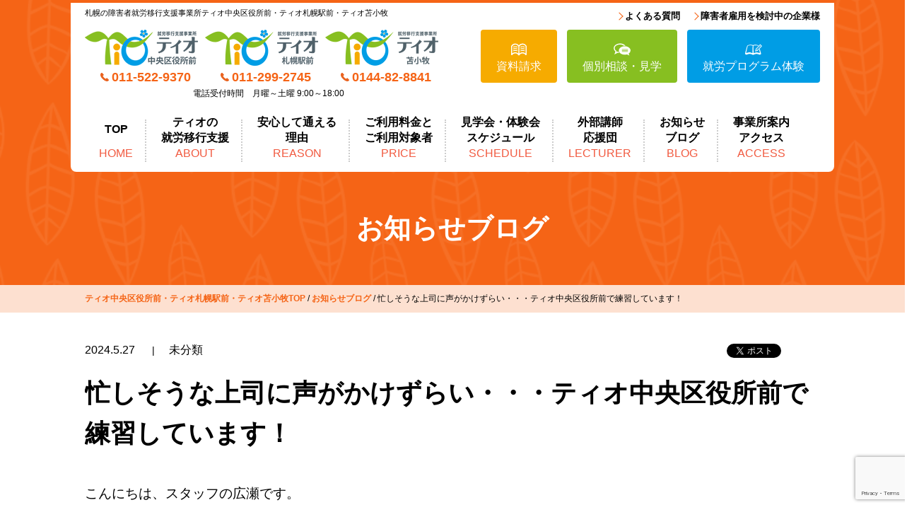

--- FILE ---
content_type: text/html; charset=UTF-8
request_url: https://tio-sapporo.jp/blog/19979/
body_size: 19161
content:
<!DOCTYPE html>
<html lang="ja">    
<head>
	<!-- Google Tag Manager -->
	<script>(function(w,d,s,l,i){w[l]=w[l]||[];w[l].push({'gtm.start':
	new Date().getTime(),event:'gtm.js'});var f=d.getElementsByTagName(s)[0],
	j=d.createElement(s),dl=l!='dataLayer'?'&l='+l:'';j.async=true;j.src=
	'https://www.googletagmanager.com/gtm.js?id='+i+dl;f.parentNode.insertBefore(j,f);
	})(window,document,'script','dataLayer','GTM-WHBL6BF');</script>
	<!-- End Google Tag Manager -->
	<meta charset="UTF-8">
	<meta http-equiv="X-UA-Compatible" content="IE=edge">
	<meta name="viewport" content="width=device-width,initial-scale=1">
	<link rel="stylesheet" href="https://tio-sapporo.jp/wp-content/themes/tio-theme/css/drawer.css"> 
	<link rel="stylesheet" href="https://tio-sapporo.jp/wp-content/themes/tio-theme/css/common.css?20250214">
	<link rel="stylesheet" href="https://tio-sapporo.jp/wp-content/themes/tio-theme/css/access.css?20241206">

				
						<link rel="stylesheet" href="https://tio-sapporo.jp/wp-content/themes/tio-theme/css/post.css">
	
	<script src="//ajax.googleapis.com/ajax/libs/jquery/2.0.3/jquery.min.js"></script>
	<script src="https://tio-sapporo.jp/wp-content/themes/tio-theme/js/drawer.min.js"></script>
	<script src="https://tio-sapporo.jp/wp-content/themes/tio-theme/js/iscroll.js"></script>
	<script src="https://tio-sapporo.jp/wp-content/themes/tio-theme/js/jquery.tile.min.js"></script>
	<script src="https://tio-sapporo.jp/wp-content/themes/tio-theme/js/common.js"></script>
	<title>忙しそうな上司に声がかけずらい・・・ティオ中央区役所前で練習しています！ | 札幌の障害者就労移行支援事業所ティオ中央区役所前・ティオ札幌駅前・ティオ苫小牧</title>
	<style>img:is([sizes="auto" i], [sizes^="auto," i]) { contain-intrinsic-size: 3000px 1500px }</style>
	
		<!-- All in One SEO 4.9.0 - aioseo.com -->
	<meta name="description" content="こんにちは、スタッフの広瀬です。 みなさんは報連相という言葉を聞いたことはありますか？ 報告、連絡、相談の略で" />
	<meta name="robots" content="max-image-preview:large" />
	<meta name="author" content="ティオスタッフ"/>
	<link rel="canonical" href="https://tio-sapporo.jp/blog/19979/" />
	<meta name="generator" content="All in One SEO (AIOSEO) 4.9.0" />
		<meta property="og:locale" content="ja_JP" />
		<meta property="og:site_name" content="札幌の障害者就労移行支援事業所ティオ中央区役所前" />
		<meta property="og:type" content="article" />
		<meta property="og:title" content="忙しそうな上司に声がかけずらい・・・ティオ中央区役所前で練習しています！ | 札幌の障害者就労移行支援事業所ティオ中央区役所前・ティオ札幌駅前・ティオ苫小牧" />
		<meta property="og:description" content="こんにちは、スタッフの広瀬です。 みなさんは報連相という言葉を聞いたことはありますか？ 報告、連絡、相談の略で" />
		<meta property="og:url" content="https://tio-sapporo.jp/blog/19979/" />
		<meta property="og:image" content="https://tio-sapporo.jp/wp-content/uploads/2024/05/282250-scaled.jpg" />
		<meta property="og:image:secure_url" content="https://tio-sapporo.jp/wp-content/uploads/2024/05/282250-scaled.jpg" />
		<meta property="og:image:width" content="2560" />
		<meta property="og:image:height" content="1920" />
		<meta property="article:published_time" content="2024-05-26T21:00:00+00:00" />
		<meta property="article:modified_time" content="2024-05-25T07:55:48+00:00" />
		<meta property="article:publisher" content="https://www.facebook.com/profile.php?id=100057228888648" />
		<meta name="twitter:card" content="summary" />
		<meta name="twitter:site" content="@home" />
		<meta name="twitter:title" content="忙しそうな上司に声がかけずらい・・・ティオ中央区役所前で練習しています！ | 札幌の障害者就労移行支援事業所ティオ中央区役所前・ティオ札幌駅前・ティオ苫小牧" />
		<meta name="twitter:description" content="こんにちは、スタッフの広瀬です。 みなさんは報連相という言葉を聞いたことはありますか？ 報告、連絡、相談の略で" />
		<meta name="twitter:image" content="https://tio-sapporo.jp/wp-content/uploads/2024/05/282250-scaled.jpg" />
		<script type="application/ld+json" class="aioseo-schema">
			{"@context":"https:\/\/schema.org","@graph":[{"@type":"Article","@id":"https:\/\/tio-sapporo.jp\/blog\/19979\/#article","name":"\u5fd9\u3057\u305d\u3046\u306a\u4e0a\u53f8\u306b\u58f0\u304c\u304b\u3051\u305a\u3089\u3044\u30fb\u30fb\u30fb\u30c6\u30a3\u30aa\u4e2d\u592e\u533a\u5f79\u6240\u524d\u3067\u7df4\u7fd2\u3057\u3066\u3044\u307e\u3059\uff01 | \u672d\u5e4c\u306e\u969c\u5bb3\u8005\u5c31\u52b4\u79fb\u884c\u652f\u63f4\u4e8b\u696d\u6240\u30c6\u30a3\u30aa\u4e2d\u592e\u533a\u5f79\u6240\u524d\u30fb\u30c6\u30a3\u30aa\u672d\u5e4c\u99c5\u524d\u30fb\u30c6\u30a3\u30aa\u82eb\u5c0f\u7267","headline":"\u5fd9\u3057\u305d\u3046\u306a\u4e0a\u53f8\u306b\u58f0\u304c\u304b\u3051\u305a\u3089\u3044\u30fb\u30fb\u30fb\u30c6\u30a3\u30aa\u4e2d\u592e\u533a\u5f79\u6240\u524d\u3067\u7df4\u7fd2\u3057\u3066\u3044\u307e\u3059\uff01","author":{"@id":"https:\/\/tio-sapporo.jp\/blog\/author\/tio-staff\/#author"},"publisher":{"@id":"https:\/\/tio-sapporo.jp\/#organization"},"image":{"@type":"ImageObject","url":"https:\/\/tio-sapporo.jp\/wp-content\/uploads\/2024\/05\/282250-scaled.jpg","width":2560,"height":1920,"caption":"\uff12\u4eba\u304c\u8a71\u3057\u3066\u3044\u308b"},"datePublished":"2024-05-27T06:00:00+09:00","dateModified":"2024-05-25T16:55:48+09:00","inLanguage":"ja","mainEntityOfPage":{"@id":"https:\/\/tio-sapporo.jp\/blog\/19979\/#webpage"},"isPartOf":{"@id":"https:\/\/tio-sapporo.jp\/blog\/19979\/#webpage"},"articleSection":"\u672a\u5206\u985e, (\u65e7)\u81ea\u5206\u3092\u9ad8\u3081\u308b, (\u65e7)\u5c31\u6d3b, (\u65e7)\u8a13\u7df4\u30e1\u30cb\u30e5\u30fc, \u30c6\u30a3\u30aa\u4e2d\u592e\u533a\u5f79\u6240\u524d"},{"@type":"BreadcrumbList","@id":"https:\/\/tio-sapporo.jp\/blog\/19979\/#breadcrumblist","itemListElement":[{"@type":"ListItem","@id":"https:\/\/tio-sapporo.jp#listItem","position":1,"name":"\u5bb6","item":"https:\/\/tio-sapporo.jp","nextItem":{"@type":"ListItem","@id":"https:\/\/tio-sapporo.jp\/blog\/category\/%e6%9c%aa%e5%88%86%e9%a1%9e\/#listItem","name":"\u672a\u5206\u985e"}},{"@type":"ListItem","@id":"https:\/\/tio-sapporo.jp\/blog\/category\/%e6%9c%aa%e5%88%86%e9%a1%9e\/#listItem","position":2,"name":"\u672a\u5206\u985e","item":"https:\/\/tio-sapporo.jp\/blog\/category\/%e6%9c%aa%e5%88%86%e9%a1%9e\/","nextItem":{"@type":"ListItem","@id":"https:\/\/tio-sapporo.jp\/blog\/19979\/#listItem","name":"\u5fd9\u3057\u305d\u3046\u306a\u4e0a\u53f8\u306b\u58f0\u304c\u304b\u3051\u305a\u3089\u3044\u30fb\u30fb\u30fb\u30c6\u30a3\u30aa\u4e2d\u592e\u533a\u5f79\u6240\u524d\u3067\u7df4\u7fd2\u3057\u3066\u3044\u307e\u3059\uff01"},"previousItem":{"@type":"ListItem","@id":"https:\/\/tio-sapporo.jp#listItem","name":"\u5bb6"}},{"@type":"ListItem","@id":"https:\/\/tio-sapporo.jp\/blog\/19979\/#listItem","position":3,"name":"\u5fd9\u3057\u305d\u3046\u306a\u4e0a\u53f8\u306b\u58f0\u304c\u304b\u3051\u305a\u3089\u3044\u30fb\u30fb\u30fb\u30c6\u30a3\u30aa\u4e2d\u592e\u533a\u5f79\u6240\u524d\u3067\u7df4\u7fd2\u3057\u3066\u3044\u307e\u3059\uff01","previousItem":{"@type":"ListItem","@id":"https:\/\/tio-sapporo.jp\/blog\/category\/%e6%9c%aa%e5%88%86%e9%a1%9e\/#listItem","name":"\u672a\u5206\u985e"}}]},{"@type":"Organization","@id":"https:\/\/tio-sapporo.jp\/#organization","name":"\u672d\u5e4c\u306e\u969c\u5bb3\u8005\u5c31\u52b4\u79fb\u884c\u652f\u63f4\u4e8b\u696d\u6240\u30c6\u30a3\u30aa\u4e2d\u592e\u533a\u5f79\u6240\u524d\u30fb\u30c6\u30a3\u30aa\u672d\u5e4c\u99c5\u524d","url":"https:\/\/tio-sapporo.jp\/","email":"info@tio-sapporo.jp","telephone":"+81115229370","foundingDate":"2018-12-01","logo":{"@type":"ImageObject","url":"https:\/\/tio-sapporo.jp\/wp-content\/uploads\/2019\/01\/tio-icon.png","@id":"https:\/\/tio-sapporo.jp\/blog\/19979\/#organizationLogo","width":512,"height":512},"image":{"@id":"https:\/\/tio-sapporo.jp\/blog\/19979\/#organizationLogo"},"sameAs":["https:\/\/www.instagram.com\/tio_sapporo"]},{"@type":"Person","@id":"https:\/\/tio-sapporo.jp\/blog\/author\/tio-staff\/#author","url":"https:\/\/tio-sapporo.jp\/blog\/author\/tio-staff\/","name":"\u30c6\u30a3\u30aa\u30b9\u30bf\u30c3\u30d5","image":{"@type":"ImageObject","@id":"https:\/\/tio-sapporo.jp\/blog\/19979\/#authorImage","url":"https:\/\/secure.gravatar.com\/avatar\/5a7eb4590d186426e0c35862eeb93ba11c5913b06a708669e71a98ed25e6656a?s=96&d=mm&r=g","width":96,"height":96,"caption":"\u30c6\u30a3\u30aa\u30b9\u30bf\u30c3\u30d5"}},{"@type":"WebPage","@id":"https:\/\/tio-sapporo.jp\/blog\/19979\/#webpage","url":"https:\/\/tio-sapporo.jp\/blog\/19979\/","name":"\u5fd9\u3057\u305d\u3046\u306a\u4e0a\u53f8\u306b\u58f0\u304c\u304b\u3051\u305a\u3089\u3044\u30fb\u30fb\u30fb\u30c6\u30a3\u30aa\u4e2d\u592e\u533a\u5f79\u6240\u524d\u3067\u7df4\u7fd2\u3057\u3066\u3044\u307e\u3059\uff01 | \u672d\u5e4c\u306e\u969c\u5bb3\u8005\u5c31\u52b4\u79fb\u884c\u652f\u63f4\u4e8b\u696d\u6240\u30c6\u30a3\u30aa\u4e2d\u592e\u533a\u5f79\u6240\u524d\u30fb\u30c6\u30a3\u30aa\u672d\u5e4c\u99c5\u524d\u30fb\u30c6\u30a3\u30aa\u82eb\u5c0f\u7267","description":"\u3053\u3093\u306b\u3061\u306f\u3001\u30b9\u30bf\u30c3\u30d5\u306e\u5e83\u702c\u3067\u3059\u3002 \u307f\u306a\u3055\u3093\u306f\u5831\u9023\u76f8\u3068\u3044\u3046\u8a00\u8449\u3092\u805e\u3044\u305f\u3053\u3068\u306f\u3042\u308a\u307e\u3059\u304b\uff1f \u5831\u544a\u3001\u9023\u7d61\u3001\u76f8\u8ac7\u306e\u7565\u3067","inLanguage":"ja","isPartOf":{"@id":"https:\/\/tio-sapporo.jp\/#website"},"breadcrumb":{"@id":"https:\/\/tio-sapporo.jp\/blog\/19979\/#breadcrumblist"},"author":{"@id":"https:\/\/tio-sapporo.jp\/blog\/author\/tio-staff\/#author"},"creator":{"@id":"https:\/\/tio-sapporo.jp\/blog\/author\/tio-staff\/#author"},"image":{"@type":"ImageObject","url":"https:\/\/tio-sapporo.jp\/wp-content\/uploads\/2024\/05\/282250-scaled.jpg","@id":"https:\/\/tio-sapporo.jp\/blog\/19979\/#mainImage","width":2560,"height":1920,"caption":"\uff12\u4eba\u304c\u8a71\u3057\u3066\u3044\u308b"},"primaryImageOfPage":{"@id":"https:\/\/tio-sapporo.jp\/blog\/19979\/#mainImage"},"datePublished":"2024-05-27T06:00:00+09:00","dateModified":"2024-05-25T16:55:48+09:00"},{"@type":"WebSite","@id":"https:\/\/tio-sapporo.jp\/#website","url":"https:\/\/tio-sapporo.jp\/","name":"\u672d\u5e4c\u306e\u969c\u5bb3\u8005\u5c31\u52b4\u79fb\u884c\u652f\u63f4\u4e8b\u696d\u6240\u30c6\u30a3\u30aa\u4e2d\u592e\u533a\u5f79\u6240\u524d\u30fb\u30c6\u30a3\u30aa\u672d\u5e4c\u99c5\u524d","inLanguage":"ja","publisher":{"@id":"https:\/\/tio-sapporo.jp\/#organization"}}]}
		</script>
		<!-- All in One SEO -->

<link rel='dns-prefetch' href='//webfonts.xserver.jp' />
<link rel="alternate" type="application/rss+xml" title="札幌の障害者就労移行支援事業所ティオ中央区役所前・ティオ札幌駅前・ティオ苫小牧 &raquo; 忙しそうな上司に声がかけずらい・・・ティオ中央区役所前で練習しています！ のコメントのフィード" href="https://tio-sapporo.jp/blog/19979/feed/" />
<script type="text/javascript">
/* <![CDATA[ */
window._wpemojiSettings = {"baseUrl":"https:\/\/s.w.org\/images\/core\/emoji\/16.0.1\/72x72\/","ext":".png","svgUrl":"https:\/\/s.w.org\/images\/core\/emoji\/16.0.1\/svg\/","svgExt":".svg","source":{"concatemoji":"https:\/\/tio-sapporo.jp\/wp-includes\/js\/wp-emoji-release.min.js?ver=9541cb65821472ad1778d863d7a175c6"}};
/*! This file is auto-generated */
!function(s,n){var o,i,e;function c(e){try{var t={supportTests:e,timestamp:(new Date).valueOf()};sessionStorage.setItem(o,JSON.stringify(t))}catch(e){}}function p(e,t,n){e.clearRect(0,0,e.canvas.width,e.canvas.height),e.fillText(t,0,0);var t=new Uint32Array(e.getImageData(0,0,e.canvas.width,e.canvas.height).data),a=(e.clearRect(0,0,e.canvas.width,e.canvas.height),e.fillText(n,0,0),new Uint32Array(e.getImageData(0,0,e.canvas.width,e.canvas.height).data));return t.every(function(e,t){return e===a[t]})}function u(e,t){e.clearRect(0,0,e.canvas.width,e.canvas.height),e.fillText(t,0,0);for(var n=e.getImageData(16,16,1,1),a=0;a<n.data.length;a++)if(0!==n.data[a])return!1;return!0}function f(e,t,n,a){switch(t){case"flag":return n(e,"\ud83c\udff3\ufe0f\u200d\u26a7\ufe0f","\ud83c\udff3\ufe0f\u200b\u26a7\ufe0f")?!1:!n(e,"\ud83c\udde8\ud83c\uddf6","\ud83c\udde8\u200b\ud83c\uddf6")&&!n(e,"\ud83c\udff4\udb40\udc67\udb40\udc62\udb40\udc65\udb40\udc6e\udb40\udc67\udb40\udc7f","\ud83c\udff4\u200b\udb40\udc67\u200b\udb40\udc62\u200b\udb40\udc65\u200b\udb40\udc6e\u200b\udb40\udc67\u200b\udb40\udc7f");case"emoji":return!a(e,"\ud83e\udedf")}return!1}function g(e,t,n,a){var r="undefined"!=typeof WorkerGlobalScope&&self instanceof WorkerGlobalScope?new OffscreenCanvas(300,150):s.createElement("canvas"),o=r.getContext("2d",{willReadFrequently:!0}),i=(o.textBaseline="top",o.font="600 32px Arial",{});return e.forEach(function(e){i[e]=t(o,e,n,a)}),i}function t(e){var t=s.createElement("script");t.src=e,t.defer=!0,s.head.appendChild(t)}"undefined"!=typeof Promise&&(o="wpEmojiSettingsSupports",i=["flag","emoji"],n.supports={everything:!0,everythingExceptFlag:!0},e=new Promise(function(e){s.addEventListener("DOMContentLoaded",e,{once:!0})}),new Promise(function(t){var n=function(){try{var e=JSON.parse(sessionStorage.getItem(o));if("object"==typeof e&&"number"==typeof e.timestamp&&(new Date).valueOf()<e.timestamp+604800&&"object"==typeof e.supportTests)return e.supportTests}catch(e){}return null}();if(!n){if("undefined"!=typeof Worker&&"undefined"!=typeof OffscreenCanvas&&"undefined"!=typeof URL&&URL.createObjectURL&&"undefined"!=typeof Blob)try{var e="postMessage("+g.toString()+"("+[JSON.stringify(i),f.toString(),p.toString(),u.toString()].join(",")+"));",a=new Blob([e],{type:"text/javascript"}),r=new Worker(URL.createObjectURL(a),{name:"wpTestEmojiSupports"});return void(r.onmessage=function(e){c(n=e.data),r.terminate(),t(n)})}catch(e){}c(n=g(i,f,p,u))}t(n)}).then(function(e){for(var t in e)n.supports[t]=e[t],n.supports.everything=n.supports.everything&&n.supports[t],"flag"!==t&&(n.supports.everythingExceptFlag=n.supports.everythingExceptFlag&&n.supports[t]);n.supports.everythingExceptFlag=n.supports.everythingExceptFlag&&!n.supports.flag,n.DOMReady=!1,n.readyCallback=function(){n.DOMReady=!0}}).then(function(){return e}).then(function(){var e;n.supports.everything||(n.readyCallback(),(e=n.source||{}).concatemoji?t(e.concatemoji):e.wpemoji&&e.twemoji&&(t(e.twemoji),t(e.wpemoji)))}))}((window,document),window._wpemojiSettings);
/* ]]> */
</script>
<style id='wp-emoji-styles-inline-css' type='text/css'>

	img.wp-smiley, img.emoji {
		display: inline !important;
		border: none !important;
		box-shadow: none !important;
		height: 1em !important;
		width: 1em !important;
		margin: 0 0.07em !important;
		vertical-align: -0.1em !important;
		background: none !important;
		padding: 0 !important;
	}
</style>
<link rel='stylesheet' id='wp-block-library-css' href='https://tio-sapporo.jp/wp-includes/css/dist/block-library/style.min.css?ver=9541cb65821472ad1778d863d7a175c6' type='text/css' media='all' />
<style id='classic-theme-styles-inline-css' type='text/css'>
/*! This file is auto-generated */
.wp-block-button__link{color:#fff;background-color:#32373c;border-radius:9999px;box-shadow:none;text-decoration:none;padding:calc(.667em + 2px) calc(1.333em + 2px);font-size:1.125em}.wp-block-file__button{background:#32373c;color:#fff;text-decoration:none}
</style>
<link rel='stylesheet' id='aioseo/css/src/vue/standalone/blocks/table-of-contents/global.scss-css' href='https://tio-sapporo.jp/wp-content/plugins/all-in-one-seo-pack/dist/Lite/assets/css/table-of-contents/global.e90f6d47.css?ver=4.9.0' type='text/css' media='all' />
<style id='global-styles-inline-css' type='text/css'>
:root{--wp--preset--aspect-ratio--square: 1;--wp--preset--aspect-ratio--4-3: 4/3;--wp--preset--aspect-ratio--3-4: 3/4;--wp--preset--aspect-ratio--3-2: 3/2;--wp--preset--aspect-ratio--2-3: 2/3;--wp--preset--aspect-ratio--16-9: 16/9;--wp--preset--aspect-ratio--9-16: 9/16;--wp--preset--color--black: #000000;--wp--preset--color--cyan-bluish-gray: #abb8c3;--wp--preset--color--white: #ffffff;--wp--preset--color--pale-pink: #f78da7;--wp--preset--color--vivid-red: #cf2e2e;--wp--preset--color--luminous-vivid-orange: #ff6900;--wp--preset--color--luminous-vivid-amber: #fcb900;--wp--preset--color--light-green-cyan: #7bdcb5;--wp--preset--color--vivid-green-cyan: #00d084;--wp--preset--color--pale-cyan-blue: #8ed1fc;--wp--preset--color--vivid-cyan-blue: #0693e3;--wp--preset--color--vivid-purple: #9b51e0;--wp--preset--gradient--vivid-cyan-blue-to-vivid-purple: linear-gradient(135deg,rgba(6,147,227,1) 0%,rgb(155,81,224) 100%);--wp--preset--gradient--light-green-cyan-to-vivid-green-cyan: linear-gradient(135deg,rgb(122,220,180) 0%,rgb(0,208,130) 100%);--wp--preset--gradient--luminous-vivid-amber-to-luminous-vivid-orange: linear-gradient(135deg,rgba(252,185,0,1) 0%,rgba(255,105,0,1) 100%);--wp--preset--gradient--luminous-vivid-orange-to-vivid-red: linear-gradient(135deg,rgba(255,105,0,1) 0%,rgb(207,46,46) 100%);--wp--preset--gradient--very-light-gray-to-cyan-bluish-gray: linear-gradient(135deg,rgb(238,238,238) 0%,rgb(169,184,195) 100%);--wp--preset--gradient--cool-to-warm-spectrum: linear-gradient(135deg,rgb(74,234,220) 0%,rgb(151,120,209) 20%,rgb(207,42,186) 40%,rgb(238,44,130) 60%,rgb(251,105,98) 80%,rgb(254,248,76) 100%);--wp--preset--gradient--blush-light-purple: linear-gradient(135deg,rgb(255,206,236) 0%,rgb(152,150,240) 100%);--wp--preset--gradient--blush-bordeaux: linear-gradient(135deg,rgb(254,205,165) 0%,rgb(254,45,45) 50%,rgb(107,0,62) 100%);--wp--preset--gradient--luminous-dusk: linear-gradient(135deg,rgb(255,203,112) 0%,rgb(199,81,192) 50%,rgb(65,88,208) 100%);--wp--preset--gradient--pale-ocean: linear-gradient(135deg,rgb(255,245,203) 0%,rgb(182,227,212) 50%,rgb(51,167,181) 100%);--wp--preset--gradient--electric-grass: linear-gradient(135deg,rgb(202,248,128) 0%,rgb(113,206,126) 100%);--wp--preset--gradient--midnight: linear-gradient(135deg,rgb(2,3,129) 0%,rgb(40,116,252) 100%);--wp--preset--font-size--small: 13px;--wp--preset--font-size--medium: 20px;--wp--preset--font-size--large: 36px;--wp--preset--font-size--x-large: 42px;--wp--preset--spacing--20: 0.44rem;--wp--preset--spacing--30: 0.67rem;--wp--preset--spacing--40: 1rem;--wp--preset--spacing--50: 1.5rem;--wp--preset--spacing--60: 2.25rem;--wp--preset--spacing--70: 3.38rem;--wp--preset--spacing--80: 5.06rem;--wp--preset--shadow--natural: 6px 6px 9px rgba(0, 0, 0, 0.2);--wp--preset--shadow--deep: 12px 12px 50px rgba(0, 0, 0, 0.4);--wp--preset--shadow--sharp: 6px 6px 0px rgba(0, 0, 0, 0.2);--wp--preset--shadow--outlined: 6px 6px 0px -3px rgba(255, 255, 255, 1), 6px 6px rgba(0, 0, 0, 1);--wp--preset--shadow--crisp: 6px 6px 0px rgba(0, 0, 0, 1);}:where(.is-layout-flex){gap: 0.5em;}:where(.is-layout-grid){gap: 0.5em;}body .is-layout-flex{display: flex;}.is-layout-flex{flex-wrap: wrap;align-items: center;}.is-layout-flex > :is(*, div){margin: 0;}body .is-layout-grid{display: grid;}.is-layout-grid > :is(*, div){margin: 0;}:where(.wp-block-columns.is-layout-flex){gap: 2em;}:where(.wp-block-columns.is-layout-grid){gap: 2em;}:where(.wp-block-post-template.is-layout-flex){gap: 1.25em;}:where(.wp-block-post-template.is-layout-grid){gap: 1.25em;}.has-black-color{color: var(--wp--preset--color--black) !important;}.has-cyan-bluish-gray-color{color: var(--wp--preset--color--cyan-bluish-gray) !important;}.has-white-color{color: var(--wp--preset--color--white) !important;}.has-pale-pink-color{color: var(--wp--preset--color--pale-pink) !important;}.has-vivid-red-color{color: var(--wp--preset--color--vivid-red) !important;}.has-luminous-vivid-orange-color{color: var(--wp--preset--color--luminous-vivid-orange) !important;}.has-luminous-vivid-amber-color{color: var(--wp--preset--color--luminous-vivid-amber) !important;}.has-light-green-cyan-color{color: var(--wp--preset--color--light-green-cyan) !important;}.has-vivid-green-cyan-color{color: var(--wp--preset--color--vivid-green-cyan) !important;}.has-pale-cyan-blue-color{color: var(--wp--preset--color--pale-cyan-blue) !important;}.has-vivid-cyan-blue-color{color: var(--wp--preset--color--vivid-cyan-blue) !important;}.has-vivid-purple-color{color: var(--wp--preset--color--vivid-purple) !important;}.has-black-background-color{background-color: var(--wp--preset--color--black) !important;}.has-cyan-bluish-gray-background-color{background-color: var(--wp--preset--color--cyan-bluish-gray) !important;}.has-white-background-color{background-color: var(--wp--preset--color--white) !important;}.has-pale-pink-background-color{background-color: var(--wp--preset--color--pale-pink) !important;}.has-vivid-red-background-color{background-color: var(--wp--preset--color--vivid-red) !important;}.has-luminous-vivid-orange-background-color{background-color: var(--wp--preset--color--luminous-vivid-orange) !important;}.has-luminous-vivid-amber-background-color{background-color: var(--wp--preset--color--luminous-vivid-amber) !important;}.has-light-green-cyan-background-color{background-color: var(--wp--preset--color--light-green-cyan) !important;}.has-vivid-green-cyan-background-color{background-color: var(--wp--preset--color--vivid-green-cyan) !important;}.has-pale-cyan-blue-background-color{background-color: var(--wp--preset--color--pale-cyan-blue) !important;}.has-vivid-cyan-blue-background-color{background-color: var(--wp--preset--color--vivid-cyan-blue) !important;}.has-vivid-purple-background-color{background-color: var(--wp--preset--color--vivid-purple) !important;}.has-black-border-color{border-color: var(--wp--preset--color--black) !important;}.has-cyan-bluish-gray-border-color{border-color: var(--wp--preset--color--cyan-bluish-gray) !important;}.has-white-border-color{border-color: var(--wp--preset--color--white) !important;}.has-pale-pink-border-color{border-color: var(--wp--preset--color--pale-pink) !important;}.has-vivid-red-border-color{border-color: var(--wp--preset--color--vivid-red) !important;}.has-luminous-vivid-orange-border-color{border-color: var(--wp--preset--color--luminous-vivid-orange) !important;}.has-luminous-vivid-amber-border-color{border-color: var(--wp--preset--color--luminous-vivid-amber) !important;}.has-light-green-cyan-border-color{border-color: var(--wp--preset--color--light-green-cyan) !important;}.has-vivid-green-cyan-border-color{border-color: var(--wp--preset--color--vivid-green-cyan) !important;}.has-pale-cyan-blue-border-color{border-color: var(--wp--preset--color--pale-cyan-blue) !important;}.has-vivid-cyan-blue-border-color{border-color: var(--wp--preset--color--vivid-cyan-blue) !important;}.has-vivid-purple-border-color{border-color: var(--wp--preset--color--vivid-purple) !important;}.has-vivid-cyan-blue-to-vivid-purple-gradient-background{background: var(--wp--preset--gradient--vivid-cyan-blue-to-vivid-purple) !important;}.has-light-green-cyan-to-vivid-green-cyan-gradient-background{background: var(--wp--preset--gradient--light-green-cyan-to-vivid-green-cyan) !important;}.has-luminous-vivid-amber-to-luminous-vivid-orange-gradient-background{background: var(--wp--preset--gradient--luminous-vivid-amber-to-luminous-vivid-orange) !important;}.has-luminous-vivid-orange-to-vivid-red-gradient-background{background: var(--wp--preset--gradient--luminous-vivid-orange-to-vivid-red) !important;}.has-very-light-gray-to-cyan-bluish-gray-gradient-background{background: var(--wp--preset--gradient--very-light-gray-to-cyan-bluish-gray) !important;}.has-cool-to-warm-spectrum-gradient-background{background: var(--wp--preset--gradient--cool-to-warm-spectrum) !important;}.has-blush-light-purple-gradient-background{background: var(--wp--preset--gradient--blush-light-purple) !important;}.has-blush-bordeaux-gradient-background{background: var(--wp--preset--gradient--blush-bordeaux) !important;}.has-luminous-dusk-gradient-background{background: var(--wp--preset--gradient--luminous-dusk) !important;}.has-pale-ocean-gradient-background{background: var(--wp--preset--gradient--pale-ocean) !important;}.has-electric-grass-gradient-background{background: var(--wp--preset--gradient--electric-grass) !important;}.has-midnight-gradient-background{background: var(--wp--preset--gradient--midnight) !important;}.has-small-font-size{font-size: var(--wp--preset--font-size--small) !important;}.has-medium-font-size{font-size: var(--wp--preset--font-size--medium) !important;}.has-large-font-size{font-size: var(--wp--preset--font-size--large) !important;}.has-x-large-font-size{font-size: var(--wp--preset--font-size--x-large) !important;}
:where(.wp-block-post-template.is-layout-flex){gap: 1.25em;}:where(.wp-block-post-template.is-layout-grid){gap: 1.25em;}
:where(.wp-block-columns.is-layout-flex){gap: 2em;}:where(.wp-block-columns.is-layout-grid){gap: 2em;}
:root :where(.wp-block-pullquote){font-size: 1.5em;line-height: 1.6;}
</style>
<link rel='stylesheet' id='contact-form-7-css' href='https://tio-sapporo.jp/wp-content/plugins/contact-form-7/includes/css/styles.css?ver=6.1.2' type='text/css' media='all' />
<script type="text/javascript" src="https://tio-sapporo.jp/wp-includes/js/jquery/jquery.min.js?ver=3.7.1" id="jquery-core-js"></script>
<script type="text/javascript" src="https://tio-sapporo.jp/wp-includes/js/jquery/jquery-migrate.min.js?ver=3.4.1" id="jquery-migrate-js"></script>
<script type="text/javascript" src="//webfonts.xserver.jp/js/xserverv3.js?fadein=0&amp;ver=2.0.8" id="typesquare_std-js"></script>
<link rel="https://api.w.org/" href="https://tio-sapporo.jp/wp-json/" /><link rel="alternate" title="JSON" type="application/json" href="https://tio-sapporo.jp/wp-json/wp/v2/posts/19979" /><link rel="EditURI" type="application/rsd+xml" title="RSD" href="https://tio-sapporo.jp/xmlrpc.php?rsd" />

<link rel='shortlink' href='https://tio-sapporo.jp/?p=19979' />
<link rel="alternate" title="oEmbed (JSON)" type="application/json+oembed" href="https://tio-sapporo.jp/wp-json/oembed/1.0/embed?url=https%3A%2F%2Ftio-sapporo.jp%2Fblog%2F19979%2F" />
<link rel="alternate" title="oEmbed (XML)" type="text/xml+oembed" href="https://tio-sapporo.jp/wp-json/oembed/1.0/embed?url=https%3A%2F%2Ftio-sapporo.jp%2Fblog%2F19979%2F&#038;format=xml" />
			<!-- DO NOT COPY THIS SNIPPET! Start of Page Analytics Tracking for HubSpot WordPress plugin v11.3.21-->
			<script class="hsq-set-content-id" data-content-id="blog-post">
				var _hsq = _hsq || [];
				_hsq.push(["setContentType", "blog-post"]);
			</script>
			<!-- DO NOT COPY THIS SNIPPET! End of Page Analytics Tracking for HubSpot WordPress plugin -->
			<style type="text/css">.broken_link, a.broken_link {
	text-decoration: line-through;
}</style><link rel="icon" href="https://tio-sapporo.jp/wp-content/uploads/2019/01/cropped-tio-icon-32x32.png" sizes="32x32" />
<link rel="icon" href="https://tio-sapporo.jp/wp-content/uploads/2019/01/cropped-tio-icon-192x192.png" sizes="192x192" />
<link rel="apple-touch-icon" href="https://tio-sapporo.jp/wp-content/uploads/2019/01/cropped-tio-icon-180x180.png" />
<meta name="msapplication-TileImage" content="https://tio-sapporo.jp/wp-content/uploads/2019/01/cropped-tio-icon-270x270.png" />
</head>



<body class="drawer drawer--top" id="page-blog">

<!-- Google Tag Manager (noscript) -->
<noscript><iframe src="https://www.googletagmanager.com/ns.html?id=GTM-WHBL6BF"
height="0" width="0" style="display:none;visibility:hidden"></iframe></noscript>
<!-- End Google Tag Manager (noscript) -->

				<div id="wrap">
					<header>
						<div id="header">
							<div class="pc-inner">
								<div id="pc-logo">
									<div id="logo-area">
										<h1 class="font11 site-title"><a href="https://tio-sapporo.jp/">札幌の障害者就労移行支援事業所ティオ中央区役所前・ティオ札幌駅前・ティオ苫小牧</a></h1>
										<div id="logo">
											<div class="logo_wrap">
												<div class="logo__office">
													<a href="https://tio-sapporo.jp/access/chuokuyakusho-mae/">
														<img src="https://tio-sapporo.jp/wp-content/themes/tio-theme/img/common/logo.png" alt="札幌の障害者就労移行支援事業所ティオ中央区役所前">
													</a>
													<p class="header-tel">011-522-9370</p>
												</div>
												<div class="logo__office">
													<a href="https://tio-sapporo.jp/access/sapporo-ekimae/">
														<img src="https://tio-sapporo.jp/wp-content/themes/tio-theme/img/common/logo02.png" alt="札幌の障害者就労移行支援事業所ティオ札幌駅前">
													</a>
													<p class="header-tel">011-299-2745</p>
												</div>
												<div class="logo__office">
													<a href="https://tio-sapporo.jp/access/tomakomai/">
														<img src="https://tio-sapporo.jp/wp-content/themes/tio-theme/img/common/logo_tomakomai.png" alt="苫小牧の障害者就労移行支援事業所ティオ苫小牧">
													</a>
													<p class="header-tel">0144-82-8841</p>
												</div>
											</div>
											<p class="header-time font13">電話受付時間　月曜～土曜 9:00～18:00</p>
										</div>
									</div>
								</div>


								<div class="sub-menu">
									<ul>
										<li class="header-faq font13"><a href="https://tio-sapporo.jp/faq/">よくある質問</a></li>
										<li class="header-faq font13"><a href="https://tio-sapporo.jp/handi/">障害者雇用を検討中の企業様</a></li>
									</ul>
									<ul>
										<li class="btn-sub" id="sub-shiryo"><a href="https://tio-sapporo.jp/contact/" data-text="資料請求"><span>資料請求</span></a></li>
										<li class="btn-sub" id="sub-soudan"><a href="https://tio-sapporo.jp/contact/" data-text="個別相談・見学"><span>個別相談・見学</span></a></li>
										<li class="btn-sub" id="sub-program"><a href="https://tio-sapporo.jp/contact/" data-text="就労プログラム体験"><span>就労プログラム体験</span></a></li>
									</ul>
								</div>
								<div id="gl-menu-pc">
									<ul>
										<li class="btn-top"><a href="https://tio-sapporo.jp/" >TOP<span>HOME</span></a></li>
										<li class="btn-service"><a href="https://tio-sapporo.jp/about/">ティオの<br>就労移行支援<span>ABOUT</span></a></li>
										<li class="btn-advantage"><a href="https://tio-sapporo.jp/reason/">安心して通える<br>理由<span>REASON</span></a></li>
										<li class="btn-users"><a href="https://tio-sapporo.jp/users/">ご利用料金と<br>ご利用対象者<span>PRICE</span></a></li>
										<li class="btn-schedule"><a href="https://tio-sapporo.jp/schedule/">見学会・体験会<br>スケジュール<span>SCHEDULE</span></a></li>
										<li class="btn-lecturer"><a href="https://tio-sapporo.jp/lecturer/">外部講師<br>応援団<span>LECTURER</span></a></li>
										<li class="btn-blog"><a href="https://tio-sapporo.jp/blog/">お知らせ<br>ブログ<span>BLOG</span></a></li>
										<li class="btn-access"><a href="https://tio-sapporo.jp/access/">事業所案内<br>アクセス<span>ACCESS</span></a></li>
									</ul>
								</div>

							</div>

							<div id="smp-gl-menu">
								<div class="gl-table">
									<div class="logo_area">
										<div class="logo_box">
											<h1>
												<a href="https://tio-sapporo.jp/access/chuokuyakusho-mae/"><img src="https://tio-sapporo.jp/wp-content/themes/tio-theme/img/common/logo.png" alt="ティオ中央区役所前"></a>
												<p class="header-tel"><a href="tel:011-522-9370" onclick="ga('send', 'event', 'chuokuyakusho', 'phone-number-tap', 'global-header');">011-522-9370</a></p>
											</h1>
											<h1>
												<a href="https://tio-sapporo.jp/access/sapporo-ekimae/"><img src="https://tio-sapporo.jp/wp-content/themes/tio-theme/img/common/logo02.png" alt="ティオ札幌駅前"></a>
												<p class="header-tel"><a href="tel:011-299-2745" onclick="ga('send', 'event', 'chuokuyakusho', 'phone-number-tap', 'global-header');">011-299-2745</a></p>
											</h1>
											<h1>
												<a href="https://tio-sapporo.jp/access/tomakomai/"><img src="https://tio-sapporo.jp/wp-content/themes/tio-theme/img/common/logo_tomakomai.png" alt="ティオ苫小牧"></a>
												<p class="header-tel"><a href="tel:0144-82-8841" onclick="ga('send', 'event', 'chuokuyakusho', 'phone-number-tap', 'global-header');">0144-82-8841</a></p>
											</h1>
										</div>
									</div>
									<div class="gl-btn">
										<button type="button" class="drawer-toggle drawer-hamburger">
											<span class="sr-only">toggle navigation</span>
											<span class="drawer-hamburger-icon"></span>
											<span class="txt-menu"></span>
										</button>
									</div>
								</div>
								<nav class="drawer-nav">
									<div class="drawer-menu">
										<div class="nav-contact sp">
											<div class="nav-contact__btn">
												<p class="nav-contact__btn__tit">ティオ中央区役所</p>
												<a href="tel:0115229370" class="nav-contact__btn__num"><span>TEL</span>011-522-9370</a>
												<a href="https://tio-sapporo.jp/access/chuokuyakusho-mae/" class="nav-contact__btn__link"><span>事業所案内<br>アクセス</span></a>
												<p class="nav-contact__time">営業時間　月曜～土曜 9:00～18:00</p>
											</div>
											<div class="nav-contact__btn">
												<p class="nav-contact__btn__tit">ティオ札幌駅前</p>
												<a href="tel:0112992745" class="nav-contact__btn__num"><span>TEL</span>011-299-2745</a>
												<a href="https://tio-sapporo.jp/access/sapporo-ekimae/" class="nav-contact__btn__link"><span>事業所案内<br>アクセス</span></a>
												<p class="nav-contact__time">営業時間　月曜～土曜 9:00～18:00</p>
											</div>
											<div class="nav-contact__btn">
												<p class="nav-contact__btn__tit">ティオ苫小牧</p>
												<a href="tel:0144828841" class="nav-contact__btn__num"><span>TEL</span>0144-82-8841</a>
												<a href="https://tio-sapporo.jp/access/tomakomai/" class="nav-contact__btn__link"><span>事業所案内<br>アクセス</span></a>
												<p class="nav-contact__time">営業時間　月曜～土曜 9:00～18:00</p>
											</div>
										</div>
										<ul id="gl-menu-smp">
											<li><a href="https://tio-sapporo.jp/">就労移行支援事業所ティオ トップ</a></li>
											<li><a href="https://tio-sapporo.jp/about/">ティオの就労移行支援</a></li>
											<li><a href="https://tio-sapporo.jp/reason/">安心して通える理由</a></li>
											<li><a href="https://tio-sapporo.jp/users/">ご利用料金とご利用対象者</a></li>
											<li><a href="https://tio-sapporo.jp/schedule/">見学会・体験会スケジュール</a></li>
											<li><a href="https://tio-sapporo.jp/lecturer/">外部講師応援団</a></li>
											<li><a href="https://tio-sapporo.jp/blog/">お知らせ/ブログ</a></li>
											<li><a href="https://tio-sapporo.jp/access/">アクセス/事業所案内</a></li>
											<li><a href="https://tio-sapporo.jp/faq/">よくある質問</a></li>
											<li><a href="https://tio-sapporo.jp/handi/">障害者雇用を検討中の企業様</a></li>
										</ul>

										<ul class="sub-menu02">
											<li><a href="https://tio-sapporo.jp/contact/">資料請求</a></li>
											<li><a href="https://tio-sapporo.jp/contact/">個別相談会・見学会</a></li>
											<li><a href="https://tio-sapporo.jp/contact/">就労プログラム体験会</a></li>
										</ul>
									</div>
								</nav>
							</div>
																<div class="page-title txt_center">
										<p class="font38 txt_white font_b">お知らせブログ</p>
									</div>

																		</div>
								</header>

<div id="content" class="blog-style">
<div class="breadcrumbs">
<ul class="font12">
<li class="home"><a href="https://tio-sapporo.jp/">ティオ中央区役所前・ティオ札幌駅前・ティオ苫小牧TOP</a></li>
<li class="home"><a href="https://tio-sapporo.jp/blog/">お知らせブログ</a></li>
<li>忙しそうな上司に声がかけずらい・・・ティオ中央区役所前で練習しています！</li>
</ul>
</div>

<div id="main-cont">
<div id="blog-content" class="single-post wave-bottom">
<div class="post-roll">
<div class="post-header">
<div class="time_cat">
<p class="post-time">2024.5.27</p>
<p class="tit-cat"><span>未分類</span></p>
</div>
<div id="fb-root"></div>
<script>(function(d, s, id) {
  var js, fjs = d.getElementsByTagName(s)[0];
  if (d.getElementById(id)) return;
  js = d.createElement(s); js.id = id;
  js.src = "https://connect.facebook.net/ja_JP/sdk.js#xfbml=1&version=v2.10";
  fjs.parentNode.insertBefore(js, fjs);
}(document, 'script', 'facebook-jssdk'));
</script>

<div class="social-area">
<ul class="social-button">
<li class="sc-tw"><a href="https://twitter.com/share" class="twitter-share-button">Tweet</a> <script>!function(d,s,id){var js,fjs=d.getElementsByTagName(s)[0],p=/^http:/.test(d.location)?'http':'https';if(!d.getElementById(id)){js=d.createElement(s);js.id=id;js.src=p+'://platform.twitter.com/widgets.js';fjs.parentNode.insertBefore(js,fjs);}}(document, 'script', 'twitter-wjs');</script></li>

<!-- Facebook -->
<li class="sc-fb"><div class="fb-like" data-href="https://tio-sapporo.jp/blog/19979/" data-layout="button_count" data-action="like" data-size="small" data-show-faces="true" data-share="false"></div></li>

<li><a href="http://b.hatena.ne.jp/entry/" class="hatena-bookmark-button" data-hatena-bookmark-layout="basic-counter" title="このエントリーをはてなブックマークに追加"><img src="https://b.st-hatena.com/images/entry-button/button-only@2x.png" alt="このエントリーをはてなブックマークに追加" width="20" height="20" style="border: none;" /></a><script type="text/javascript" src="https://b.st-hatena.com/js/bookmark_button.js" charset="utf-8" async="async"></script></li>

</ul>

<!-- Facebook用 -->
<div id="fb-root"></div>

</div>

<h1 class="post-title">忙しそうな上司に声がかけずらい・・・ティオ中央区役所前で練習しています！</h1>

</div>

<div class="post"><p><span style="font-size: 14pt; font-family: arial, helvetica, sans-serif;">こんにちは、スタッフの広瀬です。</span></p>
<p><span style="font-size: 14pt; font-family: arial, helvetica, sans-serif;">みなさんは<span style="color: #ff0000;"><strong><span style="font-size: 24pt;">報連相</span></strong></span>という言葉を聞いたことはありますか？</span></p>
<p><strong><span style="font-family: arial, helvetica, sans-serif; font-size: 14pt;">報告、連絡、相談の略ですね！</span></strong></p>
<p>&nbsp;</p>
<p><a href="https://tio-sapporo.jp/wp-content/uploads/2024/05/hourensou_spinach.png"><img decoding="async" class="alignnone wp-image-20007" src="https://tio-sapporo.jp/wp-content/uploads/2024/05/hourensou_spinach.png" alt="ほうれん草（野菜）" width="149" height="151" /></a></p>
<p>&nbsp;</p>
<p><span style="font-size: 14pt; font-family: arial, helvetica, sans-serif;">働くうえで必ず必要になるものです。</span></p>
<p><span style="font-size: 14pt; font-family: arial, helvetica, sans-serif;">しかし話しかけようとしても<span style="color: #0000ff;"><strong>相手が忙しそうにしていると今声を抱えてい</strong></span></span><span style="font-size: 14pt; font-family: arial, helvetica, sans-serif;"><span style="color: #0000ff;"><strong>いのかわからない</strong></span>という場面に遭遇するかもしれません。</span></p>
<p><span style="font-size: 14pt; font-family: arial, helvetica, sans-serif;">そうなると自分にはストレスがかかり、</span><span style="font-size: 14pt; font-family: arial, helvetica, sans-serif;">仕事的には効率的に動けなかったり、連携がうまく取れなかったり、お客様との信頼に関係してくる場合もあります。</span></p>
<p>&nbsp;</p>
<p><span style="font-size: 14pt; font-family: arial, helvetica, sans-serif;">今回のブログではそこにフォーカスして、話しかける際に抵抗がある方、うまくできない方などに向けて</span></p>
<p><span style="font-size: 14pt; font-family: arial, helvetica, sans-serif;">ティオでの訓練方法を紹介いたします。</span></p>
<p><a href="https://tio-sapporo.jp/wp-content/uploads/2024/05/282250-scaled.jpg"><img fetchpriority="high" decoding="async" class="alignnone wp-image-20003" src="https://tio-sapporo.jp/wp-content/uploads/2024/05/282250-scaled.jpg" alt="２人が話している" width="520" height="390" srcset="https://tio-sapporo.jp/wp-content/uploads/2024/05/282250-scaled.jpg 2560w, https://tio-sapporo.jp/wp-content/uploads/2024/05/282250-768x576.jpg 768w, https://tio-sapporo.jp/wp-content/uploads/2024/05/282250-1536x1152.jpg 1536w, https://tio-sapporo.jp/wp-content/uploads/2024/05/282250-2048x1536.jpg 2048w" sizes="(max-width: 520px) 100vw, 520px" /></a></p>
<p>&nbsp;</p>
<p><span style="font-size: 14pt; font-family: arial, helvetica, sans-serif;">そもそも報告がうまくできないとどんなことが起きるか想定してみましょう。</span></p>
<p><span style="font-size: 14pt; font-family: arial, helvetica, sans-serif;">上司に仕事を頼まれたとします。</span></p>
<p><span style="font-size: 14pt; font-family: arial, helvetica, sans-serif;">途中経過を報告をしようと思ったが上司は忙しそうにしていたので</span></p>
<p><span style="font-size: 14pt; font-family: arial, helvetica, sans-serif;"><strong>「今報告していいのかな・・・」</strong>と考えていましたが結局声をかけれず、</span></p>
<p><span style="font-size: 14pt; font-family: arial, helvetica, sans-serif;">〆切最終日に終了報告をすると「<strong><span style="color: #0000ff;">あれ？思っていた内容と違うんだけど・・・訂正がいくつもあるよ？</span></strong>」</span></p>
<p><span style="font-size: 14pt; font-family: arial, helvetica, sans-serif;">と言われまして落ち込んでしましました。</span></p>
<p><span style="font-size: 14pt; font-family: arial, helvetica, sans-serif;">さてこの場合どうすればよかったのでしょう・・・</span></p>
<p><a href="https://tio-sapporo.jp/wp-content/uploads/2024/05/25206482.jpg"><img decoding="async" class="alignnone wp-image-20004" src="https://tio-sapporo.jp/wp-content/uploads/2024/05/25206482.jpg" alt="注意する上司" width="540" height="450" srcset="https://tio-sapporo.jp/wp-content/uploads/2024/05/25206482.jpg 1200w, https://tio-sapporo.jp/wp-content/uploads/2024/05/25206482-768x640.jpg 768w" sizes="(max-width: 540px) 100vw, 540px" /></a></p>
<p>&nbsp;</p>
<p><span style="font-size: 14pt; font-family: arial, helvetica, sans-serif;">結論、<span style="font-size: 18pt;"><strong>基本的に相手が忙しくても報告や相談はするべきだと思います。</strong></span></span></p>
<p><span style="font-size: 14pt; font-family: arial, helvetica, sans-serif;">初めて行う仕事だと特に報告した方がいいと思います。</span></p>
<p><span style="font-size: 14pt; font-family: arial, helvetica, sans-serif;">もちろんその時の環境や雰囲気によって内容は変わってくると思いますが・・・</span></p>
<p><span style="font-size: 14pt; font-family: arial, helvetica, sans-serif;">忙しそうにしていて話しかけていいかわからないという場合はどうしたらいいのか考えてみましょう。</span></p>
<p>&nbsp;</p>
<p><span style="font-size: 14pt; font-family: arial, helvetica, sans-serif;"><strong><span style="font-size: 24pt; color: #ff0000;">①判断を相手にゆだねる</span></strong></span></p>
<p><span style="font-size: 14pt; font-family: arial, helvetica, sans-serif;">声をかける時に</span></p>
<p><strong><span style="font-size: 14pt; font-family: arial, helvetica, sans-serif;">「すいません、今お声がけしてもよろしいでしょうか？」</span></strong></p>
<p><strong><span style="font-size: 14pt; font-family: arial, helvetica, sans-serif;">「先ほどいただいた〇〇の件について2つほど伺いたいことがあるのですが、今お時間宜しいでしょうか？」</span></strong></p>
<p><span style="font-size: 14pt; font-family: arial, helvetica, sans-serif;">など判断を相手に任せると、もし今ダメな場合でも相手は「質問があるんだな」と把握することができます。</span></p>
<p><span style="font-size: 14pt; font-family: arial, helvetica, sans-serif;">そして<strong>相手の様子を伺う、気を遣う必要がなくなるので自分へのストレスも軽減します。</strong></span></p>
<p>&nbsp;</p>
<p><strong><span style="font-size: 24pt; color: #ff0000;">②</span></strong><span style="color: #ff0000;"><strong><span style="font-size: 24pt; font-family: arial, helvetica, sans-serif;">メモを残す</span></strong></span></p>
<p><span style="font-size: 14pt; font-family: arial, helvetica, sans-serif;">上司がその場にいない場合などはメモを残すという手もあります。</span></p>
<p><span style="font-size: 14pt; font-family: arial, helvetica, sans-serif;">ただ、メモを<strong>残したのに上司が何も言ってこない場合はメモを見てない可能性もあるため</strong></span></p>
<p><strong><span style="font-size: 14pt; font-family: arial, helvetica, sans-serif;">確認が必要になります。</span></strong></p>
<p>&nbsp;</p>
<p>&nbsp;</p>
<p><span style="color: #ff0000;"><strong><span style="font-size: 24pt; font-family: arial, helvetica, sans-serif;">③慣れる</span></strong></span></p>
<p><span style="font-size: 14pt; font-family: arial, helvetica, sans-serif;">１人で練習するのは難しいと思いますのでティオのような事業所で練習するのがいいと思います。</span></p>
<p><span style="font-size: 14pt; font-family: arial, helvetica, sans-serif;">またほかにも考え方として<strong>割り切る方法</strong>もあります。【人に話しかけるのは苦手だが仕事だから仕方ない】と</span></p>
<p><span style="font-size: 14pt; font-family: arial, helvetica, sans-serif;">考えたほうがストレスが少なく話しかけることができるかもしれません。</span></p>
<p>&nbsp;</p>
<p><strong><span style="font-size: 14pt; font-family: arial, helvetica, sans-serif;">ちなみにティオでは利用者さんもスタッフも話しかけるときは</span></strong></p>
<p><strong><span style="font-size: 14pt; font-family: arial, helvetica, sans-serif;">「今声かけても大丈夫ですか？」</span></strong></p>
<p><strong><span style="font-size: 14pt; font-family: arial, helvetica, sans-serif;">「今〇〇の件で聞きたくて５分くらいお時間大丈夫ですか？」</span></strong></p>
<p><strong><span style="font-size: 14pt; font-family: arial, helvetica, sans-serif;">などと日ごろから声をかけるときの意識付けの練習をしています。</span></strong></p>
<p><span style="font-size: 14pt; font-family: arial, helvetica, sans-serif;">普段から練習することで就職後、緊張した時など自然にでてきやすい可能性があります。</span></p>
<p>&nbsp;</p>
<p><span style="font-size: 18pt;"><mark><strong><span style="font-family: arial, helvetica, sans-serif;">報連相ができると上司から相談してくれる人という安心感が得られます。</span></strong></mark></span></p>
<p><span style="font-size: 18pt;"><mark><strong><span style="font-family: arial, helvetica, sans-serif;">また困ったときに助けてもらえたりもする可能性があるので</span></strong></mark></span></p>
<p><span style="font-size: 18pt;"><mark><strong><span style="font-family: arial, helvetica, sans-serif;">自分を守る環境づくりにもなります。</span></strong></mark></span></p>
<p>&nbsp;</p>
<p><span style="font-size: 14pt; font-family: arial, helvetica, sans-serif;">このように報連相は仕事をしていく中で必ず使うものなので</span></p>
<p><span style="font-size: 14pt; font-family: arial, helvetica, sans-serif;">抵抗なくできたほうがストレスが軽くなります。</span></p>
<p><strong><span style="font-size: 14pt; font-family: arial, helvetica, sans-serif;">また声がけが出来た後、</span></strong></p>
<p><strong><span style="font-size: 14pt; font-family: arial, helvetica, sans-serif;"><mark>報告するのに時系列がバラバラになったりまとまっていなかったりすると</mark></span></strong></p>
<p><mark><strong><span style="font-size: 14pt; font-family: arial, helvetica, sans-serif;">それこそ相手の時間をうばってしまうことになります。</span></strong></mark></p>
<p><mark><strong><span style="font-size: 14pt; font-family: arial, helvetica, sans-serif;"><span style="font-size: 24pt;">報告内容の練習も</span>ティオで学ぶことができます。</span></strong></mark></p>
<p><mark><strong><span style="font-size: 14pt; font-family: arial, helvetica, sans-serif;">確かにそうなった経験がある！という方・・・<span style="font-size: 24pt;">実はコツがあります。</span></span></strong></mark></p>
<p><span style="font-size: 14pt; font-family: arial, helvetica, sans-serif;">ぜひ練習したい方などいらっしゃいましたら一度お問い合わせください。</span></p>
<p>&nbsp;</p>
<p style="text-align: center;"><span style="font-size: 14pt; color: #ff00ff; font-family: arial, helvetica, sans-serif;"><strong>★★お知らせ★★</strong></span></p>
<p style="text-align: center;"><span style="font-family: arial, helvetica, sans-serif; font-size: 14pt;"><strong>就労移行支援事業所　ティオ中央区役所前・ティオ札幌駅前の<span style="color: #ff0000;">“Instagram”<span style="color: #000000;">・</span>“X”</span>が開設しました！</strong></span></p>
<p style="text-align: center;"><span style="font-family: arial, helvetica, sans-serif; font-size: 14pt;"><strong>見て下さった方の役に立つ情報や、</strong></span></p>
<p style="text-align: center;"><span style="font-family: arial, helvetica, sans-serif; font-size: 14pt;"><strong>日々の事業所の様子、</strong><strong>スタッフのことなど、</strong></span></p>
<p style="text-align: center;"><span style="font-family: arial, helvetica, sans-serif; font-size: 14pt;"><strong>マイペースな投稿を行っています。</strong></span></p>
<p style="text-align: center;"><span style="font-family: arial, helvetica, sans-serif; font-size: 14pt;"><strong>みなさんがご気軽に、遊びに来てくれるのをお待ちしていま</strong><strong>す★</strong></span></p>
<p style="text-align: center;"><span style="font-family: arial, helvetica, sans-serif; font-size: 14pt;"><strong><a href="https://tio-sapporo.jp/blog/10500/%e3%82%a2%e3%82%ab%e3%82%a6%e3%83%b3%e3%83%88qr/" rel="attachment wp-att-10503"><img loading="lazy" decoding="async" class="size-full wp-image-10503 alignnone aligncenter" src="https://tio-sapporo.jp/wp-content/uploads/2022/07/アカウントQR.png" alt="ティオ中央区役所前のインスタ" width="258" height="297" /></a></strong></span></p>
<p style="text-align: center;"><span style="font-family: arial, helvetica, sans-serif; font-size: 14pt;"><img loading="lazy" decoding="async" class="alignnone size-full wp-image-18719" src="https://tio-sapporo.jp/wp-content/uploads/2024/02/QR　●バージョン_317844.png" alt="就労移行支援事業所ティオ中央区役所前・ティオ札幌駅前のXのQRコード" width="280" height="280" /></span></p>
<p>&nbsp;</p>
<p><span style="font-size: 14pt; font-family: arial, helvetica, sans-serif;"><strong>【札幌の就労移行支援事業所　ティオ中央区役所前の特徴】</strong></span></p>
<p><span style="font-family: arial, helvetica, sans-serif; font-size: 14pt;">ティオ中央区役所前の訓練に取り組んで頂けると、以下の3つが手に入ります</span></p>
<p><span style="font-family: arial, helvetica, sans-serif; font-size: 14pt;">①就職に向けたココロの安心パスポート</span></p>
<p><span style="font-family: arial, helvetica, sans-serif; font-size: 14pt;">②就職してからも疲れにくくなる体力</span></p>
<p><span style="font-family: arial, helvetica, sans-serif; font-size: 14pt;">③就活に必ず成功するポイント（面接・履歴書のテクニック）</span></p>
<p><span style="font-family: arial, helvetica, sans-serif; font-size: 14pt;"><img loading="lazy" decoding="async" class="alignnone wp-image-5808" src="https://tio-sapporo.jp/wp-content/uploads/2021/07/2021.8.2.1.jpg" alt="" width="596" height="596" srcset="https://tio-sapporo.jp/wp-content/uploads/2021/07/2021.8.2.1.jpg 1200w, https://tio-sapporo.jp/wp-content/uploads/2021/07/2021.8.2.1-768x768.jpg 768w" sizes="auto, (max-width: 596px) 100vw, 596px" /></span></p>
</div>

</div>


<div class="inner">
<h3 class="font40 txt_center mb40">まずは一度、<br class="smp_only">ティオ中央区役所前・ティオ札幌駅前に来てください！<span class="bg_line_illust font24 txt-orange">WELCOME</span></h3>
<ul class="list-foot-contact">
<li>
<p class="txt font24">無料で詳しい資料を<br class="pc_only">お届けします</p>
<p class="thumb font18"><a href="https://tio-sapporo.jp/contact/"><span>資料請求</span></a></p>
</li>
<li>
<p class="txt font24">個別でいろいろ<br class="pc_only">聞きたい方</p>
<p class="thumb font18"><a href="https://tio-sapporo.jp/contact/"><span>個別相談会・見学会</span></a></p>
</li>
<li>
<p class="txt font24">就労プログラムを<br class="pc_only">体験したい方</p>
<p class="thumb font18"><a href="https://tio-sapporo.jp/contact/"><span>就労プログラム体験会</span></a></p>
</li>
</ul>
</div>

</div>


<div class="single-foot bgSorange">
<h3 class="font40 txt_center mb40">あわせて読みたい<span class="bg_line_illust font24 txt-orange">Related article</span></h3>
<ul class="blog-top-list2">
<li class="blog-top-post">
            
                          <p class="photo">
               <span class="office_name"><a href="https://tio-sapporo.jp/blog/office/cat-tomakomai/">ティオ苫小牧</a></span>
               <a href="https://tio-sapporo.jp/blog/24911/">
                 <img width="1600" height="1200" src="https://tio-sapporo.jp/wp-content/uploads/2024/05/22252585.jpg" class="attachment-medium size-medium wp-post-image" alt="" decoding="async" loading="lazy" srcset="https://tio-sapporo.jp/wp-content/uploads/2024/05/22252585.jpg 1600w, https://tio-sapporo.jp/wp-content/uploads/2024/05/22252585-768x576.jpg 768w, https://tio-sapporo.jp/wp-content/uploads/2024/05/22252585-1536x1152.jpg 1536w" sizes="auto, (max-width: 1600px) 100vw, 1600px" />               </a>
             </p>
             <div class="txt">
<ul>
<li class="time font14">2025.10.10</li>
<li class="cat font14">未分類</a></li>
</ul>
<p class="tit font20"><a href="https://tio-sapporo.jp/blog/24911/">リワーク支援とは？　～復職を目指す方へ</a></p>
</div>
</li>
<li class="blog-top-post">
            
                          <p class="photo">
               <span class="office_name"><a href="https://tio-sapporo.jp/blog/office/cat-chuokuyakusho-mae/">ティオ中央区役所前</a></span>
               <a href="https://tio-sapporo.jp/blog/24666/">
                 <img width="400" height="400" src="https://tio-sapporo.jp/wp-content/uploads/2025/09/「１−１」と「０」は同じか？を悩むOLのイラスト-e1758011296236.png" class="attachment-medium size-medium wp-post-image" alt="" decoding="async" loading="lazy" />               </a>
             </p>
             <div class="txt">
<ul>
<li class="time font14">2025.09.15</li>
<li class="cat font14">未分類</a></li>
</ul>
<p class="tit font20"><a href="https://tio-sapporo.jp/blog/24666/">就職後も活用できたティオの訓練内容～卒業生の実践報告：file32（「１−１」は「０」じゃない）</a></p>
</div>
</li>
<li class="blog-top-post">
            
                          <p class="photo">
               <span class="office_name"><a href="https://tio-sapporo.jp/blog/office/cat-chuokuyakusho-mae/">ティオ中央区役所前</a></span>
               <a href="https://tio-sapporo.jp/blog/21431/">
                 <img width="1493" height="1200" src="https://tio-sapporo.jp/wp-content/uploads/2024/11/23697793.jpg" class="attachment-medium size-medium wp-post-image" alt="忙しそうに働く男性" decoding="async" loading="lazy" srcset="https://tio-sapporo.jp/wp-content/uploads/2024/11/23697793.jpg 1493w, https://tio-sapporo.jp/wp-content/uploads/2024/11/23697793-768x617.jpg 768w" sizes="auto, (max-width: 1493px) 100vw, 1493px" />               </a>
             </p>
             <div class="txt">
<ul>
<li class="time font14">2024.11.4</li>
<li class="cat font14">未分類</a></li>
</ul>
<p class="tit font20"><a href="https://tio-sapporo.jp/blog/21431/">上司に話しかけたいけど、忙しそうで話しかけれない。こんな時ありませんか？</a></p>
</div>
</li>
</ul>
<p class="btn_link txt_center"><a class="w30 w80_sp mauto font18" href="https://tio-sapporo.jp/blog/category/%e6%9c%aa%e5%88%86%e9%a1%9e/" title="未分類">同じカテゴリー記事をもっと見る</a></p>
</div>

<div class="single-foot">
<h3 class="font40 txt_center mb40">最新の記事<span class="bg_line_illust font24 txt-orange">NEWS</span></h3>
<div id="article-list">
<ul class="blog-top-list single-mode">
<li class="blog-top-post">
           
                          <p class="photo">
               <span class="office_name"><a href="https://tio-sapporo.jp/blog/office/cat-tomakomai/">ティオ苫小牧</a></span>
               <a href="https://tio-sapporo.jp/blog/25566/">
                 <img width="800" height="600" src="https://tio-sapporo.jp/wp-content/uploads/2026/01/1月.png" class="attachment-medium size-medium wp-post-image" alt="" decoding="async" loading="lazy" srcset="https://tio-sapporo.jp/wp-content/uploads/2026/01/1月.png 800w, https://tio-sapporo.jp/wp-content/uploads/2026/01/1月-768x576.png 768w" sizes="auto, (max-width: 800px) 100vw, 800px" />               </a>
             </p>
             <div class="txt">
<ul>
<li class="time font14">2026.01.3</li>
<li class="cat font14">★プログラム</a></li>
</ul>
<p class="tit font20"><a href="https://tio-sapporo.jp/blog/25566/">ティオ苫小牧の１月のプログラム内容をご紹介！！</a></p>
</div>
</li>
<li class="blog-top-post">
           
                          <p class="photo">
               <span class="office_name"><a href="https://tio-sapporo.jp/blog/office/cat-sapporo-ekimae/">ティオ札幌駅前</a></span>
               <a href="https://tio-sapporo.jp/blog/25542/">
                 <img width="800" height="600" src="https://tio-sapporo.jp/wp-content/uploads/2025/12/4がつ.png" class="attachment-medium size-medium wp-post-image" alt="" decoding="async" loading="lazy" srcset="https://tio-sapporo.jp/wp-content/uploads/2025/12/4がつ.png 800w, https://tio-sapporo.jp/wp-content/uploads/2025/12/4がつ-768x576.png 768w" sizes="auto, (max-width: 800px) 100vw, 800px" />               </a>
             </p>
             <div class="txt">
<ul>
<li class="time font14">2025.12.30</li>
<li class="cat font14">★プログラム</a></li>
</ul>
<p class="tit font20"><a href="https://tio-sapporo.jp/blog/25542/">★１月プログラムをご紹介★ティオ札幌駅前</a></p>
</div>
</li>
<li class="blog-top-post">
           
                          <p class="photo">
               <span class="office_name"><a href="https://tio-sapporo.jp/blog/office/cat-chuokuyakusho-mae/">ティオ中央区役所前</a></span>
               <a href="https://tio-sapporo.jp/blog/25482/">
                 <img width="800" height="600" src="https://tio-sapporo.jp/wp-content/uploads/2025/12/1月.png" class="attachment-medium size-medium wp-post-image" alt="1月のプログラム紹介" decoding="async" loading="lazy" srcset="https://tio-sapporo.jp/wp-content/uploads/2025/12/1月.png 800w, https://tio-sapporo.jp/wp-content/uploads/2025/12/1月-768x576.png 768w" sizes="auto, (max-width: 800px) 100vw, 800px" />               </a>
             </p>
             <div class="txt">
<ul>
<li class="time font14">2025.12.30</li>
<li class="cat font14">★プログラム</a></li>
</ul>
<p class="tit font20"><a href="https://tio-sapporo.jp/blog/25482/">★1月のプログラム紹介★【ティオ中央区役所前】</a></p>
</div>
</li>
<li class="blog-top-post">
           
                          <p class="photo">
               <span class="office_name"><a href="https://tio-sapporo.jp/blog/office/cat-common/">ティオ共通</a></span>
               <a href="https://tio-sapporo.jp/blog/4853/">
                 <img width="640" height="427" src="https://tio-sapporo.jp/wp-content/uploads/2021/03/2021.3.12.5.jpg" class="attachment-medium size-medium wp-post-image" alt="在宅学習" decoding="async" loading="lazy" />               </a>
             </p>
             <div class="txt">
<ul>
<li class="time font14">2025.01.3</li>
<li class="cat font14">(旧)お知らせ</a></li>
</ul>
<p class="tit font20"><a href="https://tio-sapporo.jp/blog/4853/">「社会への一歩を踏み出したい！」～在宅訓練はそんなあなたをサポートします～</a></p>
</div>
</li>
<li class="blog-top-post">
           
                          <p class="photo">
               <span class="office_name"><a href="https://tio-sapporo.jp/blog/office/cat-sapporo-ekimae/">ティオ札幌駅前</a></span>
               <a href="https://tio-sapporo.jp/blog/25663/">
                 <img width="800" height="600" src="https://tio-sapporo.jp/wp-content/uploads/2026/01/ブログキャッチアップ-36.png" class="attachment-medium size-medium wp-post-image" alt="札駅ブログキャッチアップ利用者さんの声" decoding="async" loading="lazy" srcset="https://tio-sapporo.jp/wp-content/uploads/2026/01/ブログキャッチアップ-36.png 800w, https://tio-sapporo.jp/wp-content/uploads/2026/01/ブログキャッチアップ-36-768x576.png 768w" sizes="auto, (max-width: 800px) 100vw, 800px" />               </a>
             </p>
             <div class="txt">
<ul>
<li class="time font14">2026.01.22</li>
<li class="cat font14">★利用者さんの声</a></li>
</ul>
<p class="tit font20"><a href="https://tio-sapporo.jp/blog/25663/">【利用者さんの声】自分に花を咲かせましょ【職場見学】</a></p>
</div>
</li>
<li class="blog-top-post">
           
                          <p class="photo">
               <span class="office_name"><a href="https://tio-sapporo.jp/blog/office/cat-chuokuyakusho-mae/">ティオ中央区役所前</a></span>
               <a href="https://tio-sapporo.jp/blog/25596/">
                 <img width="800" height="600" src="https://tio-sapporo.jp/wp-content/uploads/2025/10/6.png" class="attachment-medium size-medium wp-post-image" alt="事業所の様子" decoding="async" loading="lazy" srcset="https://tio-sapporo.jp/wp-content/uploads/2025/10/6.png 800w, https://tio-sapporo.jp/wp-content/uploads/2025/10/6-768x576.png 768w" sizes="auto, (max-width: 800px) 100vw, 800px" />               </a>
             </p>
             <div class="txt">
<ul>
<li class="time font14">2026.01.20</li>
<li class="cat font14">★事業所の様子</a></li>
</ul>
<p class="tit font20"><a href="https://tio-sapporo.jp/blog/25596/">利用者Aさんの訓練内容のご紹介</a></p>
</div>
</li>
<li class="blog-top-post">
           
                          <p class="photo">
               <span class="office_name"><a href="https://tio-sapporo.jp/blog/office/cat-sapporo-ekimae/">ティオ札幌駅前</a></span>
               <a href="https://tio-sapporo.jp/blog/25594/">
                 <img width="800" height="600" src="https://tio-sapporo.jp/wp-content/uploads/2026/01/ブログキャッチアップ-35.png" class="attachment-medium size-medium wp-post-image" alt="札駅プログラムブログキャッチアップ" decoding="async" loading="lazy" srcset="https://tio-sapporo.jp/wp-content/uploads/2026/01/ブログキャッチアップ-35.png 800w, https://tio-sapporo.jp/wp-content/uploads/2026/01/ブログキャッチアップ-35-768x576.png 768w" sizes="auto, (max-width: 800px) 100vw, 800px" />               </a>
             </p>
             <div class="txt">
<ul>
<li class="time font14">2026.01.16</li>
<li class="cat font14">★プログラム</a></li>
</ul>
<p class="tit font20"><a href="https://tio-sapporo.jp/blog/25594/">【就労移行プログラム】願いをこめて！【絵馬つくり】</a></p>
</div>
</li>
<li class="blog-top-post">
           
                          <p class="photo">
               <span class="office_name"><a href="https://tio-sapporo.jp/blog/office/cat-chuokuyakusho-mae/">ティオ中央区役所前</a></span>
               <a href="https://tio-sapporo.jp/blog/25597/">
                 <img width="800" height="600" src="https://tio-sapporo.jp/wp-content/uploads/2025/10/6.png" class="attachment-medium size-medium wp-post-image" alt="事業所の様子" decoding="async" loading="lazy" srcset="https://tio-sapporo.jp/wp-content/uploads/2025/10/6.png 800w, https://tio-sapporo.jp/wp-content/uploads/2025/10/6-768x576.png 768w" sizes="auto, (max-width: 800px) 100vw, 800px" />               </a>
             </p>
             <div class="txt">
<ul>
<li class="time font14">2026.01.14</li>
<li class="cat font14">★事業所の様子</a></li>
</ul>
<p class="tit font20"><a href="https://tio-sapporo.jp/blog/25597/">「やりたくない」から見つける、“できること”探し</a></p>
</div>
</li>
</ul>
</div>
<p class="btn_link txt_center"><a class="w30 w80_sp mauto font18" href="../blog/">最新の記事一覧へ</a></p>

</div>



<div class="float-menu">
<ul>
<li><a href="https://tio-sapporo.jp/contact/">無料資料請求</a></li>
<li><a href="https://tio-sapporo.jp/contact/">見学申し込み</a></li>
<li><a href="#"><img src="https://tio-sapporo.jp/wp-content/themes/tio-theme/img/common/img_page_top.png"></a></li>
</ul>
</div>

<div class="top-access bgWhite">
	<div class="inner">
		<h2 class="font40 txt_center">事業所案内<span class="bg_line_illust txt-orange font24 font_n">INFORMATION</span></h2>
		<div class="top-access__box">
			<div class="half-box mb40">
				<p class="photo"><img class="alignnone size-full wp-image-5747" src="https://tio-sapporo.jp/wp-content/uploads/2021/07/IMG_4053.jpg" alt="" width="2448" height="1632" /></p>

				<div class="txt">
					<h3 class="font24 txt-orange txt_center">就労移行支援事業所ティオ中央区役所前</h3>
					<p class="tel mb30">011-522-9370</p>

					<ul>
						<li class=" mb20">
							<dl class="info mb10">
								<dt class="font16"><span class="tit">受付時間</span></dt>
								<dd class="font16">月～土曜 9:00-17:00</dd>
							</dl>
						</li>
						<li class=" mb20">
							<dl class="info mb10">
								<dt class="font16"><span class="tit">所在地　</span></dt>
								<dd class="font16">北海道札幌市中央区南1条西11丁目327-4 シティセンタービル1F</dd>
							</dl>
						</li>
						<li class="mb20">
							<dl class="access">
								<dt class="font16"><span class="tit">アクセス</span></dt>
								<dd class="font16">地下鉄東西線「西11丁目駅」2番出口 徒歩1分半
								市電「中央区役所前」（外回り）停留所目の前</dd>
							</dl>
						</li>
					</ul>
				</div>
			</div>
			<p class="btn_link w50 mauto w100_sp"><a class="font16" href="https://tio-sapporo.jp/access/chuokuyakusho-mae/">ティオ中央区役所前を詳しく見る</a></p>
		</div>
		<div class="top-access__box">
			<div class="half-box mb40">
				<p class="photo"><img class="alignnone size-full wp-image-5747" src="https://tio-sapporo.jp/wp-content/themes/tio-theme/img/page/img_saporoekimae_build.jpg" alt="" width="1000" height="800" /></p>

				<div class="txt">
					<h3 class="font24 txt-orange txt_center">就労移行支援事業所ティオ札幌駅前</h3>
					<p class="tel mb30">011-299-2745</p>

					<ul>
						<li class=" mb20">
							<dl class="info mb10">
								<dt class="font16"><span class="tit">受付時間</span></dt>
								<dd class="font16">月～土曜 9:00-17:00</dd>
							</dl>
						</li>
						<li class=" mb20">
							<dl class="info mb10">
								<dt class="font16"><span class="tit">所在地　</span></dt>
								<dd class="font16">北海道札幌市北区北6条西6丁目2-11 第３山崎ビル３階</dd>
							</dl>
						</li>
						<li class="mb20">
							<dl class="access">
								<dt class="font16"><span class="tit">アクセス</span></dt>
								<dd class="font16">JR「札幌駅」西改札口徒歩3分<br>
									地下鉄南北線「さっぽろ駅」徒歩4分<br>
								地下鉄東豊線「さっぽろ駅」徒歩5分</dd>
							</dl>
						</li>
					</ul>
				</div>
			</div>
			<p class="btn_link w50 mauto w100_sp"><a class="font16" href="https://tio-sapporo.jp/access/sapporo-ekimae/">ティオ札幌駅前を詳しく見る</a></p>
		</div>
		<div class="top-access__box">
			<div class="half-box mb40">
				<p class="photo"><img class="alignnone size-full wp-image-5747" src="https://tio-sapporo.jp/wp-content/themes/tio-theme/img/page/img_tomakomai_build.jpg" alt="" width="1000" height="800" /></p>

				<div class="txt">
					<h3 class="font24 txt-orange txt_center">就労移行支援事業所ティオ苫小牧</h3>
					<p class="tel mb30">0144-82-8841</p>

					<ul>
						<li class=" mb20">
							<dl class="info mb10">
								<dt class="font16"><span class="tit">受付時間</span></dt>
								<dd class="font16">月～土曜 9:00-17:00</dd>
							</dl>
						</li>
						<li class=" mb20">
							<dl class="info mb10">
								<dt class="font16"><span class="tit">所在地　</span></dt>
								<dd class="font16">北海道苫小牧市新中野町3丁目2-22</dd>
							</dl>
						</li>
						<li class="mb20">
							<dl class="access">
								<dt class="font16"><span class="tit">アクセス</span></dt>
								<dd class="font16">「出光カルチャーパーク」バス停
								</dd>
							</dl>
						</li>
					</ul>
				</div>
			</div>
			<p class="btn_link w50 mauto w100_sp"><a class="font16" href="https://tio-sapporo.jp/access/tomakomai/">ティオ苫小牧を詳しく見る</a></p>
		</div>

	</div>
</div>
<footer>
<div id="flow" class="page-section bgLightyellow">
<div class="inner">
<h3 class="font40 txt_center mb40">利用開始までの流れ<span class="bg_line_illust font24 txt-orange">FLOW</span></h3>
<ul class="list-flow">
<li>
<p class="photo"><img src="https://tio-sapporo.jp/wp-content/themes/tio-theme/img/common/thumb_flow01.png"></p>
<div class="txt">
<p class="tit-flow bg_line_dot font24 txt-orange">資料請求</p>
<p class="font14">ティオの詳しいご案内をお送りします。</p>
</div>
</li>
<li>
<p class="photo"><img src="https://tio-sapporo.jp/wp-content/themes/tio-theme/img/common/thumb_flow02.png"></p>
<div class="txt">
<p class="tit-flow bg_line_dot font24 txt-orange">見学</p>
<p class="font14">実際に来所して頂き、ティオの雰囲気を見てもらったり、お話を伺わせて頂きます。</p>
</div>
</li>
<li>
<p class="photo"><img src="https://tio-sapporo.jp/wp-content/themes/tio-theme/img/common/thumb_flow03.png"></p>
<div class="txt">
<p class="tit-flow bg_line_dot font24 txt-orange">体験利用</p>
<p class="font14">ご自身のご都合に合わせて体験できます。見学時にご希望があれば、そのまま体験して頂くことも可能です。</p>
</div>
</li>
<li>
<p class="photo"><img src="https://tio-sapporo.jp/wp-content/themes/tio-theme/img/common/thumb_flow04.png"></p>
<div class="txt">
<p class="tit-flow bg_line_dot font24 txt-orange">手続き</p>
<p class="font14">利用の際には、お住まいの市区町村の役所で手続きが必要となります。不安な方は同行しますので、ご安心下さい。</p>
</div>
</li>
<li>
<p class="photo"><img src="https://tio-sapporo.jp/wp-content/themes/tio-theme/img/common/thumb_flow05.png"></p>
<div class="txt">
<p class="tit-flow bg_line_dot font24 txt-orange">利用開始</p>
<p class="font14">契約手続き、利用についてのご説明をします。あなたに合った計画を相談しながら一つずつ決めていきます。</p>
</div>
</li>
</ul>
</div>
</div>

<div id="foot-contact" class="page-section">
<div class="inner">
<h3 class="font40 txt_center mb40">まずは一度、<br class="sp_only">ティオに来てください！<span class="bg_line_illust font24 txt-orange">WELCOME</span></h3>
<ul class="list-foot-contact">
<li>
<p class="txt font24">無料で詳しい資料を<br class="pc_only">お届けします</p>
<p class="thumb font18"><a href="https://tio-sapporo.jp/contact/"><span>資料請求</span></a></p>
</li>
<li>
<p class="txt font24">個別でいろいろ<br class="pc_only">聞きたい方</p>
<p class="thumb font18"><a href="https://tio-sapporo.jp/contact/"><span>個別相談会・見学会</span></a></p>
</li>
<li>
<p class="txt font24">就労プログラムを<br class="pc_only">体験したい方</p>
<p class="thumb font18"><a href="https://tio-sapporo.jp/contact/"><span>就労プログラム体験会</span></a></p>
</li>
</ul>
</div>
</div>

<div class="bgLightorange">
<div class="inner footer-inner">
<div id="foot-tel" class="inq-cont">
<p class="tit font30 bg_line_w mb50">お電話からもお気軽にご連絡ください。</p>
<p class="time font18"><span class="border_box_w mr10">受付時間</span>月～土曜 9:00-18:00</p>
<div class="tel-box">
  <p class="tel font36">
    <span class="font20">ティオ中央区役所前</span><br>
    <img src="https://tio-sapporo.jp/wp-content/themes/tio-theme/img/common/ico_tel.svg"><a href="tel:011-522-9370" class="tel-link" onclick="ga('send', 'event', 'chuokuyakusho', 'phone-number-tap', 'global-footer');">011-522-9370</a>
    <span class="tel-pc">011-522-9370</span>
  </p>
  <p class="tel font36">
    <span class="font20">ティオ札幌駅前</span><br>
    <img src="https://tio-sapporo.jp/wp-content/themes/tio-theme/img/common/ico_tel.svg"><a href="tel:011-299-2745" class="tel-link" onclick="ga('send', 'event', 'chuokuyakusho', 'phone-number-tap', 'global-footer');">011-299-2745</a>
    <span class="tel-pc">011-299-2745</span>
  </p>
  <p class="tel font36">
    <span class="font20">ティオ苫小牧</span><br>
    <img src="https://tio-sapporo.jp/wp-content/themes/tio-theme/img/common/ico_tel.svg"><a href="tel:0144-82-8841" class="tel-link" onclick="ga('send', 'event', 'chuokuyakusho', 'phone-number-tap', 'global-footer');">0144-82-8841</a>
    <span class="tel-pc">0144-82-8841</span>
  </p>
</div>
</div>
</div>
</div>

<div id="foot-network">
<div class="inner">
<div class="txt">
<p class="tit font30 txt-orange mb40">全国に繋がる<br class="pc_only">就労支援ネットワーク</p>
<p class="font14 lineh20 mb30">ティオは一般社団法人社会福祉支援研究機構に加盟しております。<br>同機構に加盟する就労移⾏⽀援事業所は全国で多くの就職実績を出していますので、安⼼してご利⽤ください。</p>
<p class="btn_link w100 mb20 w100_sp"><a class="font16" href="https://tio-sapporo.jp/members/">社会福祉支援研究機構<br>加盟事業所一覧はこちら</a></p>
<p class="btn_link btn_link_wo w100 mb40 w100_sp"><a class="font16" href="https://social-so.net/">社会福祉支援研究機構の<br>サイトはこちら</a></p>
</div>
<p class="map"><img src="https://www.simildesign.com/wp-content/themes/simil-theme/map/img_map.svg"></p>
</div>
</div>

<div class="bgOrange">
<div class="bgWhite" id="foot-nav">
<ul class="gl-menu02">
<li><a href="https://tio-sapporo.jp/">就労移行支援事業所ティオ トップ</a></li>
<li><a href="https://tio-sapporo.jp/about/">ティオの就労移行支援</a></li>
<li><a href="https://tio-sapporo.jp/reason/">安心して通える理由</a></li>
<li><a href="https://tio-sapporo.jp/users/">ご利用料金とご利用対象者</a></li>
</ul>
<ul class="gl-menu02">
<li><a href="https://tio-sapporo.jp/schedule/">見学会・体験会スケジュール</a></li>
<li><a href="https://tio-sapporo.jp/lecturer/">外部講師応援団</a></li>
<li><a href="https://tio-sapporo.jp/blog/">お知らせ/ブログ</a></li>
<li><a href="https://tio-sapporo.jp/faq/">よくある質問</a></li>
</ul>
<ul class="gl-menu02">
<li><a href="https://tio-sapporo.jp/access/">アクセス/事業所案内</a></li>
<li><a href="https://tio-sapporo.jp/access/chuokuyakusho-mae/">ティオ中央区役所前の詳細</a></li>
<li><a href="https://tio-sapporo.jp/access/sapporo-ekimae/">ティオ札幌駅前の詳細</a></li>
<li><a href="https://tio-sapporo.jp/access/tomakomai/">ティオ苫小牧の詳細</a></li>
<li><a href="https://tio-sapporo.jp/handi/">障害者雇用を検討中の企業様</a></li>
</ul>

<ul class="sub-menu02">
<li><a href="https://tio-sapporo.jp/contact/" class="font18">資料請求</a></li>
<li><a href="https://tio-sapporo.jp/contact/" class="font18">個別相談会・見学会</a></li>
<li><a href="https://tio-sapporo.jp/contact/" class="font18">就労プログラム体験会</a></li>
</ul>
</div>
<p id="copyright" class="font12 txt_center"><a href="https://tio-sapporo.jp/">Copyright &copy; 2018 ティオ中央区役所前・ティオ札幌駅前・ティオ苫小牧</a></p>
</div>


</div>
</footer>

</div>
<script src="https://apis.google.com/js/platform.js" async defer>{lang: 'ja'}</script>
<script src="https://tio-sapporo.jp/wp-content/themes/tio-theme/js/jquery.autopager-1.0.0.js"></script>
<script>
  //  最大ページ数取得
  var maxpage = 0;
jQuery(function($){ 
$('#loading').css('display', 'none');
$.autopager({
    content: '.blog-top-post',// 読み込むコンテンツ
    link: '#next a', // 次ページへのリンク
    autoLoad: false,// スクロールの自動読込み解除
 
    start: function(current, next){
      $('#loading').css('display', 'block');
      $('#next a').css('display', 'none');
    },
 
    load: function(current, next){
        $('#loading').css('display', 'none');
        $('#next a').css('display', 'block');
        if( current.page >= maxpage ){ //最後のページ
            $('#next a').hide(); //次ページのリンクを隠す
        }
    }
});
 
$('#next a').click(function(){ // 次ページへのリンクボタン
    $.autopager('load'); // 次ページを読み込む
    return false;
});
})
</script>

<script type="speculationrules">
{"prefetch":[{"source":"document","where":{"and":[{"href_matches":"\/*"},{"not":{"href_matches":["\/wp-*.php","\/wp-admin\/*","\/wp-content\/uploads\/*","\/wp-content\/*","\/wp-content\/plugins\/*","\/wp-content\/themes\/tio-theme\/*","\/*\\?(.+)"]}},{"not":{"selector_matches":"a[rel~=\"nofollow\"]"}},{"not":{"selector_matches":".no-prefetch, .no-prefetch a"}}]},"eagerness":"conservative"}]}
</script>
<script type="module"  src="https://tio-sapporo.jp/wp-content/plugins/all-in-one-seo-pack/dist/Lite/assets/table-of-contents.95d0dfce.js?ver=4.9.0" id="aioseo/js/src/vue/standalone/blocks/table-of-contents/frontend.js-js"></script>
<script type="text/javascript" src="https://tio-sapporo.jp/wp-includes/js/dist/hooks.min.js?ver=4d63a3d491d11ffd8ac6" id="wp-hooks-js"></script>
<script type="text/javascript" src="https://tio-sapporo.jp/wp-includes/js/dist/i18n.min.js?ver=5e580eb46a90c2b997e6" id="wp-i18n-js"></script>
<script type="text/javascript" id="wp-i18n-js-after">
/* <![CDATA[ */
wp.i18n.setLocaleData( { 'text direction\u0004ltr': [ 'ltr' ] } );
/* ]]> */
</script>
<script type="text/javascript" src="https://tio-sapporo.jp/wp-content/plugins/contact-form-7/includes/swv/js/index.js?ver=6.1.2" id="swv-js"></script>
<script type="text/javascript" id="contact-form-7-js-translations">
/* <![CDATA[ */
( function( domain, translations ) {
	var localeData = translations.locale_data[ domain ] || translations.locale_data.messages;
	localeData[""].domain = domain;
	wp.i18n.setLocaleData( localeData, domain );
} )( "contact-form-7", {"translation-revision-date":"2025-09-30 07:44:19+0000","generator":"GlotPress\/4.0.1","domain":"messages","locale_data":{"messages":{"":{"domain":"messages","plural-forms":"nplurals=1; plural=0;","lang":"ja_JP"},"This contact form is placed in the wrong place.":["\u3053\u306e\u30b3\u30f3\u30bf\u30af\u30c8\u30d5\u30a9\u30fc\u30e0\u306f\u9593\u9055\u3063\u305f\u4f4d\u7f6e\u306b\u7f6e\u304b\u308c\u3066\u3044\u307e\u3059\u3002"],"Error:":["\u30a8\u30e9\u30fc:"]}},"comment":{"reference":"includes\/js\/index.js"}} );
/* ]]> */
</script>
<script type="text/javascript" id="contact-form-7-js-before">
/* <![CDATA[ */
var wpcf7 = {
    "api": {
        "root": "https:\/\/tio-sapporo.jp\/wp-json\/",
        "namespace": "contact-form-7\/v1"
    }
};
/* ]]> */
</script>
<script type="text/javascript" src="https://tio-sapporo.jp/wp-content/plugins/contact-form-7/includes/js/index.js?ver=6.1.2" id="contact-form-7-js"></script>
<script type="text/javascript" src="https://www.google.com/recaptcha/api.js?render=6LcDIcEmAAAAAFwWeMg-DUkUReJm1X2HFLkyaFTL&amp;ver=3.0" id="google-recaptcha-js"></script>
<script type="text/javascript" src="https://tio-sapporo.jp/wp-includes/js/dist/vendor/wp-polyfill.min.js?ver=3.15.0" id="wp-polyfill-js"></script>
<script type="text/javascript" id="wpcf7-recaptcha-js-before">
/* <![CDATA[ */
var wpcf7_recaptcha = {
    "sitekey": "6LcDIcEmAAAAAFwWeMg-DUkUReJm1X2HFLkyaFTL",
    "actions": {
        "homepage": "homepage",
        "contactform": "contactform"
    }
};
/* ]]> */
</script>
<script type="text/javascript" src="https://tio-sapporo.jp/wp-content/plugins/contact-form-7/modules/recaptcha/index.js?ver=6.1.2" id="wpcf7-recaptcha-js"></script>
</body>
</html>

--- FILE ---
content_type: text/html; charset=utf-8
request_url: https://www.google.com/recaptcha/api2/anchor?ar=1&k=6LcDIcEmAAAAAFwWeMg-DUkUReJm1X2HFLkyaFTL&co=aHR0cHM6Ly90aW8tc2FwcG9yby5qcDo0NDM.&hl=en&v=N67nZn4AqZkNcbeMu4prBgzg&size=invisible&anchor-ms=20000&execute-ms=30000&cb=2lgb0lnr87s9
body_size: 48602
content:
<!DOCTYPE HTML><html dir="ltr" lang="en"><head><meta http-equiv="Content-Type" content="text/html; charset=UTF-8">
<meta http-equiv="X-UA-Compatible" content="IE=edge">
<title>reCAPTCHA</title>
<style type="text/css">
/* cyrillic-ext */
@font-face {
  font-family: 'Roboto';
  font-style: normal;
  font-weight: 400;
  font-stretch: 100%;
  src: url(//fonts.gstatic.com/s/roboto/v48/KFO7CnqEu92Fr1ME7kSn66aGLdTylUAMa3GUBHMdazTgWw.woff2) format('woff2');
  unicode-range: U+0460-052F, U+1C80-1C8A, U+20B4, U+2DE0-2DFF, U+A640-A69F, U+FE2E-FE2F;
}
/* cyrillic */
@font-face {
  font-family: 'Roboto';
  font-style: normal;
  font-weight: 400;
  font-stretch: 100%;
  src: url(//fonts.gstatic.com/s/roboto/v48/KFO7CnqEu92Fr1ME7kSn66aGLdTylUAMa3iUBHMdazTgWw.woff2) format('woff2');
  unicode-range: U+0301, U+0400-045F, U+0490-0491, U+04B0-04B1, U+2116;
}
/* greek-ext */
@font-face {
  font-family: 'Roboto';
  font-style: normal;
  font-weight: 400;
  font-stretch: 100%;
  src: url(//fonts.gstatic.com/s/roboto/v48/KFO7CnqEu92Fr1ME7kSn66aGLdTylUAMa3CUBHMdazTgWw.woff2) format('woff2');
  unicode-range: U+1F00-1FFF;
}
/* greek */
@font-face {
  font-family: 'Roboto';
  font-style: normal;
  font-weight: 400;
  font-stretch: 100%;
  src: url(//fonts.gstatic.com/s/roboto/v48/KFO7CnqEu92Fr1ME7kSn66aGLdTylUAMa3-UBHMdazTgWw.woff2) format('woff2');
  unicode-range: U+0370-0377, U+037A-037F, U+0384-038A, U+038C, U+038E-03A1, U+03A3-03FF;
}
/* math */
@font-face {
  font-family: 'Roboto';
  font-style: normal;
  font-weight: 400;
  font-stretch: 100%;
  src: url(//fonts.gstatic.com/s/roboto/v48/KFO7CnqEu92Fr1ME7kSn66aGLdTylUAMawCUBHMdazTgWw.woff2) format('woff2');
  unicode-range: U+0302-0303, U+0305, U+0307-0308, U+0310, U+0312, U+0315, U+031A, U+0326-0327, U+032C, U+032F-0330, U+0332-0333, U+0338, U+033A, U+0346, U+034D, U+0391-03A1, U+03A3-03A9, U+03B1-03C9, U+03D1, U+03D5-03D6, U+03F0-03F1, U+03F4-03F5, U+2016-2017, U+2034-2038, U+203C, U+2040, U+2043, U+2047, U+2050, U+2057, U+205F, U+2070-2071, U+2074-208E, U+2090-209C, U+20D0-20DC, U+20E1, U+20E5-20EF, U+2100-2112, U+2114-2115, U+2117-2121, U+2123-214F, U+2190, U+2192, U+2194-21AE, U+21B0-21E5, U+21F1-21F2, U+21F4-2211, U+2213-2214, U+2216-22FF, U+2308-230B, U+2310, U+2319, U+231C-2321, U+2336-237A, U+237C, U+2395, U+239B-23B7, U+23D0, U+23DC-23E1, U+2474-2475, U+25AF, U+25B3, U+25B7, U+25BD, U+25C1, U+25CA, U+25CC, U+25FB, U+266D-266F, U+27C0-27FF, U+2900-2AFF, U+2B0E-2B11, U+2B30-2B4C, U+2BFE, U+3030, U+FF5B, U+FF5D, U+1D400-1D7FF, U+1EE00-1EEFF;
}
/* symbols */
@font-face {
  font-family: 'Roboto';
  font-style: normal;
  font-weight: 400;
  font-stretch: 100%;
  src: url(//fonts.gstatic.com/s/roboto/v48/KFO7CnqEu92Fr1ME7kSn66aGLdTylUAMaxKUBHMdazTgWw.woff2) format('woff2');
  unicode-range: U+0001-000C, U+000E-001F, U+007F-009F, U+20DD-20E0, U+20E2-20E4, U+2150-218F, U+2190, U+2192, U+2194-2199, U+21AF, U+21E6-21F0, U+21F3, U+2218-2219, U+2299, U+22C4-22C6, U+2300-243F, U+2440-244A, U+2460-24FF, U+25A0-27BF, U+2800-28FF, U+2921-2922, U+2981, U+29BF, U+29EB, U+2B00-2BFF, U+4DC0-4DFF, U+FFF9-FFFB, U+10140-1018E, U+10190-1019C, U+101A0, U+101D0-101FD, U+102E0-102FB, U+10E60-10E7E, U+1D2C0-1D2D3, U+1D2E0-1D37F, U+1F000-1F0FF, U+1F100-1F1AD, U+1F1E6-1F1FF, U+1F30D-1F30F, U+1F315, U+1F31C, U+1F31E, U+1F320-1F32C, U+1F336, U+1F378, U+1F37D, U+1F382, U+1F393-1F39F, U+1F3A7-1F3A8, U+1F3AC-1F3AF, U+1F3C2, U+1F3C4-1F3C6, U+1F3CA-1F3CE, U+1F3D4-1F3E0, U+1F3ED, U+1F3F1-1F3F3, U+1F3F5-1F3F7, U+1F408, U+1F415, U+1F41F, U+1F426, U+1F43F, U+1F441-1F442, U+1F444, U+1F446-1F449, U+1F44C-1F44E, U+1F453, U+1F46A, U+1F47D, U+1F4A3, U+1F4B0, U+1F4B3, U+1F4B9, U+1F4BB, U+1F4BF, U+1F4C8-1F4CB, U+1F4D6, U+1F4DA, U+1F4DF, U+1F4E3-1F4E6, U+1F4EA-1F4ED, U+1F4F7, U+1F4F9-1F4FB, U+1F4FD-1F4FE, U+1F503, U+1F507-1F50B, U+1F50D, U+1F512-1F513, U+1F53E-1F54A, U+1F54F-1F5FA, U+1F610, U+1F650-1F67F, U+1F687, U+1F68D, U+1F691, U+1F694, U+1F698, U+1F6AD, U+1F6B2, U+1F6B9-1F6BA, U+1F6BC, U+1F6C6-1F6CF, U+1F6D3-1F6D7, U+1F6E0-1F6EA, U+1F6F0-1F6F3, U+1F6F7-1F6FC, U+1F700-1F7FF, U+1F800-1F80B, U+1F810-1F847, U+1F850-1F859, U+1F860-1F887, U+1F890-1F8AD, U+1F8B0-1F8BB, U+1F8C0-1F8C1, U+1F900-1F90B, U+1F93B, U+1F946, U+1F984, U+1F996, U+1F9E9, U+1FA00-1FA6F, U+1FA70-1FA7C, U+1FA80-1FA89, U+1FA8F-1FAC6, U+1FACE-1FADC, U+1FADF-1FAE9, U+1FAF0-1FAF8, U+1FB00-1FBFF;
}
/* vietnamese */
@font-face {
  font-family: 'Roboto';
  font-style: normal;
  font-weight: 400;
  font-stretch: 100%;
  src: url(//fonts.gstatic.com/s/roboto/v48/KFO7CnqEu92Fr1ME7kSn66aGLdTylUAMa3OUBHMdazTgWw.woff2) format('woff2');
  unicode-range: U+0102-0103, U+0110-0111, U+0128-0129, U+0168-0169, U+01A0-01A1, U+01AF-01B0, U+0300-0301, U+0303-0304, U+0308-0309, U+0323, U+0329, U+1EA0-1EF9, U+20AB;
}
/* latin-ext */
@font-face {
  font-family: 'Roboto';
  font-style: normal;
  font-weight: 400;
  font-stretch: 100%;
  src: url(//fonts.gstatic.com/s/roboto/v48/KFO7CnqEu92Fr1ME7kSn66aGLdTylUAMa3KUBHMdazTgWw.woff2) format('woff2');
  unicode-range: U+0100-02BA, U+02BD-02C5, U+02C7-02CC, U+02CE-02D7, U+02DD-02FF, U+0304, U+0308, U+0329, U+1D00-1DBF, U+1E00-1E9F, U+1EF2-1EFF, U+2020, U+20A0-20AB, U+20AD-20C0, U+2113, U+2C60-2C7F, U+A720-A7FF;
}
/* latin */
@font-face {
  font-family: 'Roboto';
  font-style: normal;
  font-weight: 400;
  font-stretch: 100%;
  src: url(//fonts.gstatic.com/s/roboto/v48/KFO7CnqEu92Fr1ME7kSn66aGLdTylUAMa3yUBHMdazQ.woff2) format('woff2');
  unicode-range: U+0000-00FF, U+0131, U+0152-0153, U+02BB-02BC, U+02C6, U+02DA, U+02DC, U+0304, U+0308, U+0329, U+2000-206F, U+20AC, U+2122, U+2191, U+2193, U+2212, U+2215, U+FEFF, U+FFFD;
}
/* cyrillic-ext */
@font-face {
  font-family: 'Roboto';
  font-style: normal;
  font-weight: 500;
  font-stretch: 100%;
  src: url(//fonts.gstatic.com/s/roboto/v48/KFO7CnqEu92Fr1ME7kSn66aGLdTylUAMa3GUBHMdazTgWw.woff2) format('woff2');
  unicode-range: U+0460-052F, U+1C80-1C8A, U+20B4, U+2DE0-2DFF, U+A640-A69F, U+FE2E-FE2F;
}
/* cyrillic */
@font-face {
  font-family: 'Roboto';
  font-style: normal;
  font-weight: 500;
  font-stretch: 100%;
  src: url(//fonts.gstatic.com/s/roboto/v48/KFO7CnqEu92Fr1ME7kSn66aGLdTylUAMa3iUBHMdazTgWw.woff2) format('woff2');
  unicode-range: U+0301, U+0400-045F, U+0490-0491, U+04B0-04B1, U+2116;
}
/* greek-ext */
@font-face {
  font-family: 'Roboto';
  font-style: normal;
  font-weight: 500;
  font-stretch: 100%;
  src: url(//fonts.gstatic.com/s/roboto/v48/KFO7CnqEu92Fr1ME7kSn66aGLdTylUAMa3CUBHMdazTgWw.woff2) format('woff2');
  unicode-range: U+1F00-1FFF;
}
/* greek */
@font-face {
  font-family: 'Roboto';
  font-style: normal;
  font-weight: 500;
  font-stretch: 100%;
  src: url(//fonts.gstatic.com/s/roboto/v48/KFO7CnqEu92Fr1ME7kSn66aGLdTylUAMa3-UBHMdazTgWw.woff2) format('woff2');
  unicode-range: U+0370-0377, U+037A-037F, U+0384-038A, U+038C, U+038E-03A1, U+03A3-03FF;
}
/* math */
@font-face {
  font-family: 'Roboto';
  font-style: normal;
  font-weight: 500;
  font-stretch: 100%;
  src: url(//fonts.gstatic.com/s/roboto/v48/KFO7CnqEu92Fr1ME7kSn66aGLdTylUAMawCUBHMdazTgWw.woff2) format('woff2');
  unicode-range: U+0302-0303, U+0305, U+0307-0308, U+0310, U+0312, U+0315, U+031A, U+0326-0327, U+032C, U+032F-0330, U+0332-0333, U+0338, U+033A, U+0346, U+034D, U+0391-03A1, U+03A3-03A9, U+03B1-03C9, U+03D1, U+03D5-03D6, U+03F0-03F1, U+03F4-03F5, U+2016-2017, U+2034-2038, U+203C, U+2040, U+2043, U+2047, U+2050, U+2057, U+205F, U+2070-2071, U+2074-208E, U+2090-209C, U+20D0-20DC, U+20E1, U+20E5-20EF, U+2100-2112, U+2114-2115, U+2117-2121, U+2123-214F, U+2190, U+2192, U+2194-21AE, U+21B0-21E5, U+21F1-21F2, U+21F4-2211, U+2213-2214, U+2216-22FF, U+2308-230B, U+2310, U+2319, U+231C-2321, U+2336-237A, U+237C, U+2395, U+239B-23B7, U+23D0, U+23DC-23E1, U+2474-2475, U+25AF, U+25B3, U+25B7, U+25BD, U+25C1, U+25CA, U+25CC, U+25FB, U+266D-266F, U+27C0-27FF, U+2900-2AFF, U+2B0E-2B11, U+2B30-2B4C, U+2BFE, U+3030, U+FF5B, U+FF5D, U+1D400-1D7FF, U+1EE00-1EEFF;
}
/* symbols */
@font-face {
  font-family: 'Roboto';
  font-style: normal;
  font-weight: 500;
  font-stretch: 100%;
  src: url(//fonts.gstatic.com/s/roboto/v48/KFO7CnqEu92Fr1ME7kSn66aGLdTylUAMaxKUBHMdazTgWw.woff2) format('woff2');
  unicode-range: U+0001-000C, U+000E-001F, U+007F-009F, U+20DD-20E0, U+20E2-20E4, U+2150-218F, U+2190, U+2192, U+2194-2199, U+21AF, U+21E6-21F0, U+21F3, U+2218-2219, U+2299, U+22C4-22C6, U+2300-243F, U+2440-244A, U+2460-24FF, U+25A0-27BF, U+2800-28FF, U+2921-2922, U+2981, U+29BF, U+29EB, U+2B00-2BFF, U+4DC0-4DFF, U+FFF9-FFFB, U+10140-1018E, U+10190-1019C, U+101A0, U+101D0-101FD, U+102E0-102FB, U+10E60-10E7E, U+1D2C0-1D2D3, U+1D2E0-1D37F, U+1F000-1F0FF, U+1F100-1F1AD, U+1F1E6-1F1FF, U+1F30D-1F30F, U+1F315, U+1F31C, U+1F31E, U+1F320-1F32C, U+1F336, U+1F378, U+1F37D, U+1F382, U+1F393-1F39F, U+1F3A7-1F3A8, U+1F3AC-1F3AF, U+1F3C2, U+1F3C4-1F3C6, U+1F3CA-1F3CE, U+1F3D4-1F3E0, U+1F3ED, U+1F3F1-1F3F3, U+1F3F5-1F3F7, U+1F408, U+1F415, U+1F41F, U+1F426, U+1F43F, U+1F441-1F442, U+1F444, U+1F446-1F449, U+1F44C-1F44E, U+1F453, U+1F46A, U+1F47D, U+1F4A3, U+1F4B0, U+1F4B3, U+1F4B9, U+1F4BB, U+1F4BF, U+1F4C8-1F4CB, U+1F4D6, U+1F4DA, U+1F4DF, U+1F4E3-1F4E6, U+1F4EA-1F4ED, U+1F4F7, U+1F4F9-1F4FB, U+1F4FD-1F4FE, U+1F503, U+1F507-1F50B, U+1F50D, U+1F512-1F513, U+1F53E-1F54A, U+1F54F-1F5FA, U+1F610, U+1F650-1F67F, U+1F687, U+1F68D, U+1F691, U+1F694, U+1F698, U+1F6AD, U+1F6B2, U+1F6B9-1F6BA, U+1F6BC, U+1F6C6-1F6CF, U+1F6D3-1F6D7, U+1F6E0-1F6EA, U+1F6F0-1F6F3, U+1F6F7-1F6FC, U+1F700-1F7FF, U+1F800-1F80B, U+1F810-1F847, U+1F850-1F859, U+1F860-1F887, U+1F890-1F8AD, U+1F8B0-1F8BB, U+1F8C0-1F8C1, U+1F900-1F90B, U+1F93B, U+1F946, U+1F984, U+1F996, U+1F9E9, U+1FA00-1FA6F, U+1FA70-1FA7C, U+1FA80-1FA89, U+1FA8F-1FAC6, U+1FACE-1FADC, U+1FADF-1FAE9, U+1FAF0-1FAF8, U+1FB00-1FBFF;
}
/* vietnamese */
@font-face {
  font-family: 'Roboto';
  font-style: normal;
  font-weight: 500;
  font-stretch: 100%;
  src: url(//fonts.gstatic.com/s/roboto/v48/KFO7CnqEu92Fr1ME7kSn66aGLdTylUAMa3OUBHMdazTgWw.woff2) format('woff2');
  unicode-range: U+0102-0103, U+0110-0111, U+0128-0129, U+0168-0169, U+01A0-01A1, U+01AF-01B0, U+0300-0301, U+0303-0304, U+0308-0309, U+0323, U+0329, U+1EA0-1EF9, U+20AB;
}
/* latin-ext */
@font-face {
  font-family: 'Roboto';
  font-style: normal;
  font-weight: 500;
  font-stretch: 100%;
  src: url(//fonts.gstatic.com/s/roboto/v48/KFO7CnqEu92Fr1ME7kSn66aGLdTylUAMa3KUBHMdazTgWw.woff2) format('woff2');
  unicode-range: U+0100-02BA, U+02BD-02C5, U+02C7-02CC, U+02CE-02D7, U+02DD-02FF, U+0304, U+0308, U+0329, U+1D00-1DBF, U+1E00-1E9F, U+1EF2-1EFF, U+2020, U+20A0-20AB, U+20AD-20C0, U+2113, U+2C60-2C7F, U+A720-A7FF;
}
/* latin */
@font-face {
  font-family: 'Roboto';
  font-style: normal;
  font-weight: 500;
  font-stretch: 100%;
  src: url(//fonts.gstatic.com/s/roboto/v48/KFO7CnqEu92Fr1ME7kSn66aGLdTylUAMa3yUBHMdazQ.woff2) format('woff2');
  unicode-range: U+0000-00FF, U+0131, U+0152-0153, U+02BB-02BC, U+02C6, U+02DA, U+02DC, U+0304, U+0308, U+0329, U+2000-206F, U+20AC, U+2122, U+2191, U+2193, U+2212, U+2215, U+FEFF, U+FFFD;
}
/* cyrillic-ext */
@font-face {
  font-family: 'Roboto';
  font-style: normal;
  font-weight: 900;
  font-stretch: 100%;
  src: url(//fonts.gstatic.com/s/roboto/v48/KFO7CnqEu92Fr1ME7kSn66aGLdTylUAMa3GUBHMdazTgWw.woff2) format('woff2');
  unicode-range: U+0460-052F, U+1C80-1C8A, U+20B4, U+2DE0-2DFF, U+A640-A69F, U+FE2E-FE2F;
}
/* cyrillic */
@font-face {
  font-family: 'Roboto';
  font-style: normal;
  font-weight: 900;
  font-stretch: 100%;
  src: url(//fonts.gstatic.com/s/roboto/v48/KFO7CnqEu92Fr1ME7kSn66aGLdTylUAMa3iUBHMdazTgWw.woff2) format('woff2');
  unicode-range: U+0301, U+0400-045F, U+0490-0491, U+04B0-04B1, U+2116;
}
/* greek-ext */
@font-face {
  font-family: 'Roboto';
  font-style: normal;
  font-weight: 900;
  font-stretch: 100%;
  src: url(//fonts.gstatic.com/s/roboto/v48/KFO7CnqEu92Fr1ME7kSn66aGLdTylUAMa3CUBHMdazTgWw.woff2) format('woff2');
  unicode-range: U+1F00-1FFF;
}
/* greek */
@font-face {
  font-family: 'Roboto';
  font-style: normal;
  font-weight: 900;
  font-stretch: 100%;
  src: url(//fonts.gstatic.com/s/roboto/v48/KFO7CnqEu92Fr1ME7kSn66aGLdTylUAMa3-UBHMdazTgWw.woff2) format('woff2');
  unicode-range: U+0370-0377, U+037A-037F, U+0384-038A, U+038C, U+038E-03A1, U+03A3-03FF;
}
/* math */
@font-face {
  font-family: 'Roboto';
  font-style: normal;
  font-weight: 900;
  font-stretch: 100%;
  src: url(//fonts.gstatic.com/s/roboto/v48/KFO7CnqEu92Fr1ME7kSn66aGLdTylUAMawCUBHMdazTgWw.woff2) format('woff2');
  unicode-range: U+0302-0303, U+0305, U+0307-0308, U+0310, U+0312, U+0315, U+031A, U+0326-0327, U+032C, U+032F-0330, U+0332-0333, U+0338, U+033A, U+0346, U+034D, U+0391-03A1, U+03A3-03A9, U+03B1-03C9, U+03D1, U+03D5-03D6, U+03F0-03F1, U+03F4-03F5, U+2016-2017, U+2034-2038, U+203C, U+2040, U+2043, U+2047, U+2050, U+2057, U+205F, U+2070-2071, U+2074-208E, U+2090-209C, U+20D0-20DC, U+20E1, U+20E5-20EF, U+2100-2112, U+2114-2115, U+2117-2121, U+2123-214F, U+2190, U+2192, U+2194-21AE, U+21B0-21E5, U+21F1-21F2, U+21F4-2211, U+2213-2214, U+2216-22FF, U+2308-230B, U+2310, U+2319, U+231C-2321, U+2336-237A, U+237C, U+2395, U+239B-23B7, U+23D0, U+23DC-23E1, U+2474-2475, U+25AF, U+25B3, U+25B7, U+25BD, U+25C1, U+25CA, U+25CC, U+25FB, U+266D-266F, U+27C0-27FF, U+2900-2AFF, U+2B0E-2B11, U+2B30-2B4C, U+2BFE, U+3030, U+FF5B, U+FF5D, U+1D400-1D7FF, U+1EE00-1EEFF;
}
/* symbols */
@font-face {
  font-family: 'Roboto';
  font-style: normal;
  font-weight: 900;
  font-stretch: 100%;
  src: url(//fonts.gstatic.com/s/roboto/v48/KFO7CnqEu92Fr1ME7kSn66aGLdTylUAMaxKUBHMdazTgWw.woff2) format('woff2');
  unicode-range: U+0001-000C, U+000E-001F, U+007F-009F, U+20DD-20E0, U+20E2-20E4, U+2150-218F, U+2190, U+2192, U+2194-2199, U+21AF, U+21E6-21F0, U+21F3, U+2218-2219, U+2299, U+22C4-22C6, U+2300-243F, U+2440-244A, U+2460-24FF, U+25A0-27BF, U+2800-28FF, U+2921-2922, U+2981, U+29BF, U+29EB, U+2B00-2BFF, U+4DC0-4DFF, U+FFF9-FFFB, U+10140-1018E, U+10190-1019C, U+101A0, U+101D0-101FD, U+102E0-102FB, U+10E60-10E7E, U+1D2C0-1D2D3, U+1D2E0-1D37F, U+1F000-1F0FF, U+1F100-1F1AD, U+1F1E6-1F1FF, U+1F30D-1F30F, U+1F315, U+1F31C, U+1F31E, U+1F320-1F32C, U+1F336, U+1F378, U+1F37D, U+1F382, U+1F393-1F39F, U+1F3A7-1F3A8, U+1F3AC-1F3AF, U+1F3C2, U+1F3C4-1F3C6, U+1F3CA-1F3CE, U+1F3D4-1F3E0, U+1F3ED, U+1F3F1-1F3F3, U+1F3F5-1F3F7, U+1F408, U+1F415, U+1F41F, U+1F426, U+1F43F, U+1F441-1F442, U+1F444, U+1F446-1F449, U+1F44C-1F44E, U+1F453, U+1F46A, U+1F47D, U+1F4A3, U+1F4B0, U+1F4B3, U+1F4B9, U+1F4BB, U+1F4BF, U+1F4C8-1F4CB, U+1F4D6, U+1F4DA, U+1F4DF, U+1F4E3-1F4E6, U+1F4EA-1F4ED, U+1F4F7, U+1F4F9-1F4FB, U+1F4FD-1F4FE, U+1F503, U+1F507-1F50B, U+1F50D, U+1F512-1F513, U+1F53E-1F54A, U+1F54F-1F5FA, U+1F610, U+1F650-1F67F, U+1F687, U+1F68D, U+1F691, U+1F694, U+1F698, U+1F6AD, U+1F6B2, U+1F6B9-1F6BA, U+1F6BC, U+1F6C6-1F6CF, U+1F6D3-1F6D7, U+1F6E0-1F6EA, U+1F6F0-1F6F3, U+1F6F7-1F6FC, U+1F700-1F7FF, U+1F800-1F80B, U+1F810-1F847, U+1F850-1F859, U+1F860-1F887, U+1F890-1F8AD, U+1F8B0-1F8BB, U+1F8C0-1F8C1, U+1F900-1F90B, U+1F93B, U+1F946, U+1F984, U+1F996, U+1F9E9, U+1FA00-1FA6F, U+1FA70-1FA7C, U+1FA80-1FA89, U+1FA8F-1FAC6, U+1FACE-1FADC, U+1FADF-1FAE9, U+1FAF0-1FAF8, U+1FB00-1FBFF;
}
/* vietnamese */
@font-face {
  font-family: 'Roboto';
  font-style: normal;
  font-weight: 900;
  font-stretch: 100%;
  src: url(//fonts.gstatic.com/s/roboto/v48/KFO7CnqEu92Fr1ME7kSn66aGLdTylUAMa3OUBHMdazTgWw.woff2) format('woff2');
  unicode-range: U+0102-0103, U+0110-0111, U+0128-0129, U+0168-0169, U+01A0-01A1, U+01AF-01B0, U+0300-0301, U+0303-0304, U+0308-0309, U+0323, U+0329, U+1EA0-1EF9, U+20AB;
}
/* latin-ext */
@font-face {
  font-family: 'Roboto';
  font-style: normal;
  font-weight: 900;
  font-stretch: 100%;
  src: url(//fonts.gstatic.com/s/roboto/v48/KFO7CnqEu92Fr1ME7kSn66aGLdTylUAMa3KUBHMdazTgWw.woff2) format('woff2');
  unicode-range: U+0100-02BA, U+02BD-02C5, U+02C7-02CC, U+02CE-02D7, U+02DD-02FF, U+0304, U+0308, U+0329, U+1D00-1DBF, U+1E00-1E9F, U+1EF2-1EFF, U+2020, U+20A0-20AB, U+20AD-20C0, U+2113, U+2C60-2C7F, U+A720-A7FF;
}
/* latin */
@font-face {
  font-family: 'Roboto';
  font-style: normal;
  font-weight: 900;
  font-stretch: 100%;
  src: url(//fonts.gstatic.com/s/roboto/v48/KFO7CnqEu92Fr1ME7kSn66aGLdTylUAMa3yUBHMdazQ.woff2) format('woff2');
  unicode-range: U+0000-00FF, U+0131, U+0152-0153, U+02BB-02BC, U+02C6, U+02DA, U+02DC, U+0304, U+0308, U+0329, U+2000-206F, U+20AC, U+2122, U+2191, U+2193, U+2212, U+2215, U+FEFF, U+FFFD;
}

</style>
<link rel="stylesheet" type="text/css" href="https://www.gstatic.com/recaptcha/releases/N67nZn4AqZkNcbeMu4prBgzg/styles__ltr.css">
<script nonce="KmrbRGL-dIURsVjnm_Q9Kg" type="text/javascript">window['__recaptcha_api'] = 'https://www.google.com/recaptcha/api2/';</script>
<script type="text/javascript" src="https://www.gstatic.com/recaptcha/releases/N67nZn4AqZkNcbeMu4prBgzg/recaptcha__en.js" nonce="KmrbRGL-dIURsVjnm_Q9Kg">
      
    </script></head>
<body><div id="rc-anchor-alert" class="rc-anchor-alert"></div>
<input type="hidden" id="recaptcha-token" value="[base64]">
<script type="text/javascript" nonce="KmrbRGL-dIURsVjnm_Q9Kg">
      recaptcha.anchor.Main.init("[\x22ainput\x22,[\x22bgdata\x22,\x22\x22,\[base64]/[base64]/[base64]/ZyhXLGgpOnEoW04sMjEsbF0sVywwKSxoKSxmYWxzZSxmYWxzZSl9Y2F0Y2goayl7RygzNTgsVyk/[base64]/[base64]/[base64]/[base64]/[base64]/[base64]/[base64]/bmV3IEJbT10oRFswXSk6dz09Mj9uZXcgQltPXShEWzBdLERbMV0pOnc9PTM/bmV3IEJbT10oRFswXSxEWzFdLERbMl0pOnc9PTQ/[base64]/[base64]/[base64]/[base64]/[base64]\\u003d\x22,\[base64]\\u003d\\u003d\x22,\[base64]/[base64]/TMOKFTYwCMK4AijDl8Oow6F3DcOrGDbDg8KBwqXDl8KTwrVtVlB2BiwZwo/[base64]/[base64]/[base64]/[base64]/CuMK1w6NkCxvCjcO6w7zDsAgLICJvwr7Cq1Ifw4nDq0DDm8KEwpwyay7CqsK+CC7Dn8O0fB/[base64]/wqkqMB7CnsO7w47CiMO9w73CqyDDrwbDmzHCp2nCoB/DmsKOwqXDqznCg1t8NsKTwrTDrkXDsGXDqxs5w6Ivw6LCu8KQw5TCsCB3acKxw7bDn8K0JMOmw5jDk8OXw5LCoxoOw5YPwqE0wqRbworCrxVAwpZxGXDDtcOdMR3Dn0rCrMORFsKRwpZnw4dFIsOUwpzCh8OTK1DDqyIKInjDhARcw6Nhw6LDjDUnHC/DnnZiGcO+SyZ1woMMITFvwqbDh8KsHFNpwqJJwo9tw6UvMsKzW8OGwofCicKJwqnCjcOiw75MwrLCowNLwpfDsyDCucOXKhXCiHDDn8OILcKyEywZwpZQw4JLO0/CqwFswrhMwrpVHGRTLsOaPsOUR8KNP8Kgw6ovwo3Di8K5En3CkTtEwqMnMsKMw4DDsl9jeE/[base64]/DucOLw5rCnMKMdgNbIcK2wozDmWYjVkYTwp48OUHDviDCunZVe8O0w50ow53Cnl/DgHbCmh/DuGTCnA3DqcKVasK+Tgglw6M0Mg1hw6ELw64jHsKnCCMWKUUxDB0ZwpDCuE7DqSjCtMOww5x8wocIw7zDoMKHw69PZsOlwqnDnsOgNg/CkW7DjMKVwrAewr8mw6IdMFLCtV5dw48AUTLClsOPMMOfdEfCmEwcP8OSwpkVTUMnG8KZw6LCmDxhwozDjMKVw7bDr8ONGlsCbcKNw77CjcOfWjnCjsOPw7LDngfCvsOxwrHClMKGwp5rDBzCksKYb8O4cxrCh8Kpwp/CrhsvwoTDr3Amwp/[base64]/[base64]/CrV9oOVjDqsKOHcKfQy3DjHd/KsK1w4w3JF7CmARuw7xBw47Cg8OTwpNZT0zCswDCrwwaw4nCiBk1wqbDo39LwpTDl2lIw5LCpAsCwrAFw7c5wqQJw70rw6sjDcKYwrPDh2XCt8O6G8KkW8KeworCozxXdHINd8Kfw7bCgMOuRsKqwoN/wpIxCgdZwojCowdAw5zCkxpKw5DClVkIw4w0w7TClwAiwpVawrTCs8KbLF/DlgYObMOVSsORwqHCgsOMdCsNKcOjw4LCqiXDh8K2w4/Dr8O5W8KICD84RiQdw6bCiWwiw6/Cg8KUwppKwowLwrrCjjPCmcOpcsK4wrVqVzICJsOawoYhw73CgMOywqdBCsOoO8O8R0PDqcKUw5zDoQnCm8K9RsOzWsO8XkVFWC8Nwoxyw55Uwq3DmRPCqyEGAcO1dRTDnnMVecOKw7/ChmQ3wqnChTs5RVTCunbDnjhlw61tMMOoazAjw4k4MzBAwoLCpTDDqsOJw5IRAMO7B8ORPsKUw4sfJcKow57DpMOkf8Kuw6HCtMO3EVrDrMK+w7ozOz3CpT7DhwACN8OSUU9uw4PCtz/[base64]/DmXbCusOsOSfCgBBJIGpdw7/ClBnDvCrDqi8zSHnDmRzColpEeDoAw7rDisO9PXPDm3lfCjBKbMOEwofDqlpDw78mw7Uhw7MOwpDCjcKTGAPDk8KjwpUEw5nDgUMXw5t/AVwCY2nCoHbCmn87w7g5RMOkMQAqw6LClMOYwo3DpAQ4BcOdw7dOTEgLwrnCusK2w7bDqcO4w53ClsOjwoDCpsKDfkEywrHCsSomKiHCuMKTGcOBw6nDh8OZw5NJw47Ch8KpwrzCnMKYOWTChxpUw5/[base64]/[base64]/CiAhmL8Odw4QoahvCkcOtJGQkw70mPsODCxtBTcOmwq0vR8KPw6fDrFHCs8KCwqMpw69aPsOGw4IMUXI0fyRAw608XSHDqlI9w4jDsMKxXkg/TMKQFMKrJQhRwpnCh1omUkxSN8KzwpvDigE0wpRxw5B1OmnClV7Co8ODbcK7wp7DncKEwoDDocO6HifCmMKPdw/ChcOrwolCwrfDnsKlwr95QsO2wphVwrYpwoXDkX8gwrFzQcOwwqZRMsOZw53CisOWw4AUwrXDl8OMfMKdw4ZWw7zCii0Bf8Oqw4Auw4PCo3XCl0fDsRw6wo56TVjClVTDqyo0w7jDp8KScyonw6FnHkbCl8OpwprCmQLCuyLDozXDrsOtwopnw4U/w5rCg13CocKuWMKTw5wQY2hzw6EMwo1hYkltT8Kpw6hww7/DrAMDwr7CnD3CgnTDsjJtwpfCj8Onw5LCqCJhwqh6wqwyMcKHwovCpcOkwrbCh8KxfHsOw6DChMKac23DgsOAw48Mw5PDucKaw4x7d2XDlcKDFwrCqMKSwpI+cBpzw71KGMOTwoXCi8KWI380wrIhV8O3wptRAiEQw4JmNEXDlsKKOBbDom93eMONwoTDtcOYw5/DhsKkw6Upw6TCksKFwrx/wozDmsOxwp3DpsO0WE1kw5/[base64]/DmjdJwrlxw5E2woTCjMKCw55XRMKKRA7CoT7CphzCnDbCmlYpw47CisOVJjNNw4gLMsOgwqwtTsOyAURmVcO9McORHMOVw4fCqUrCkX0IJ8O0PRbChsKmwrbDjnRqwpZiCMO0F8OAw6bDpzBjw4zDuC8JwrPCrsKewq/CvsO1wpXCjQ/DgndpwozCii3CucOTC2wcworDpcKFLyXCrMKXw4tBAXXDoXrCm8KTwofCvSoMwpPCnjfCosOKw7AEwpkZw7PDmwAOAcO4w73DkWY4LcOqQ8KUCiHDrsKHTgPCr8Kcw5w1wocIHB/CgMK/[base64]/CnnXCqcOJHQLDl8KJTHrCjsOVwrgoLAYmwrbDpEBxSMOLecOAwp/Cox/CisK/VcOCwrnDmU1bWA3ChC/[base64]/fjwcwoJ1wp8dACzDjiYew4plw69mw4vDpVHDomxaw7XDkRo4JnXCjzFgw7TCm1XDoFbCvcKjAjhew4HCkyfCkQjDvcK7w6TCh8Kpw7Vpw4RtGD3Dqz1jw7zCqsKMCsKOw7DDhMKnwqIGUMOtNsKfwoVMw6gOUyUJQzLDnsOaw7TCowbCk3/[base64]/DvTvDp8OowobCtUJ3HsKDG8OHwrvDjXDChALCpsK0f3Yuw5tZPmrDq8OBaMOjw5nCqW7DqcK/w6IOanNCw4jCp8OWwrYRw5vDkiHDqBnDmF8Zw4XDt8Kcw7/DpcKBw7LCgQ4Iw4kTZsKZAkbClBTDikgNwqoqBltHDMKEwplUXFoee2bCoCjCqsKdFMKFR0vCqi8Tw5Fyw6rChBJsw50WOBrChMKCw7Nlw7vCpsOvcFoHwo7CtsKHw7FtM8O2w6gCw7PDp8OQwpQLw5tPw4XCpcOScyLCkh/Cr8K/ZkZSwr1kKG7Dq8KRFcK8w5VVwpFZw63Dt8K3w4pUwoXCjsOuw4/ClW1WQ1bCg8K5wpPDiFtuwpxVwrnCjH9cwpbCpnLDisKJw7Jzw7/[base64]/[base64]/DrsOiw53Dml0TUMKjB8KUJcOYw5EFLsKHJsKXw6DDl2LCi8O6wotUwrfCij07IiHCisONwqViAXsDw7diw60JZ8K7w7vCmWwzw5Y4OFHCqcKaw5ASw7jDvsOBHsKpax4ZJQ98DcOfw5rDk8OvWlp9wrwZw7bDtMKxw7Qhw5zCrSt5w6TCnwDCrn3CnMKJwr4Awp/CksOawrEaw6bDp8OHw7LDvMOnTsO7CVnDsEQbwrDCmsKYwqpfwr7DhMOGw50mAzXCv8Oxw506wqZ/wpDDrg5Jw74/wqbDlkVDwr1aNG/[base64]/CkMO5CcKTw58ZaTNRwoYwIwIGw7rCsMKWw5bDscKGwp/Ch8KqwqFRbMOTw4bCjMOnw54UTGnDsmY0LnsXw4Euw65nwqrCvXrDkEk7ICXDr8OHeVfCrTHDhcKjFl/Cv8KCw67Cu8KEf0FsCG98ZMK7w6oMIjPCqH5Pw6/DqUNKw6MZwp3DiMOYCsO3wovDi8O1AHnCqMOMK8Kww6JPwobDm8KEFUTDmUElw4TDrWgSScK7aV9vw4TCu8O9w5bDtcKCHinCgz0PdsOCA8K6N8OBwpNUWG7DlMO5wqfDg8Kiw4LDiMKHwrQcT8O/wrfDvcKpYS3CpcKjR8O9w5R+wrHCgMKEwoZ5EcOJG8KhwoUAwq/DvsKXZX/Dp8KQw7vDolVbwoYfTcKewrt2Q1nDq8K4O3psw6TCmEZgwrjDpHTCqg3DrAzCiHx8wrrDpMKdwrLCgsOWwqJqbcOpYsO1YcKnE2nCgMKAMThJwprDn35/[base64]/PcKURMObwqDCt8OeW29BwpVQdMOTJMK3wqnCpW4ZPsKwwpkyKwYDE8OGw4DChlrDqcOIw6TDscK0w7DCpcKsFMKbRCseekvDk8O7w74LEMOKw6rCiHvCpMOFw4bCl8OWw63DuMKew7rCq8KgwpQrw5N3w6nCkcKBfWLDvsKzAwtSw5sgOD40w5rDj03CqE/CjcOSw4YuYlrCnCxOw73CvEbDtMKDQsKvX8KxUhDChsKEUVjCg3ozSMKvccKrw74zw6t5Nglbwp9/wqE/c8K1GsO4wrclD8Orw4XDu8KoP1Z2w5hHw5XDqRVVw5zDmsK6Mx7Dk8KDw6U+JsOWS8KSwqXDsMO6AcOgcCRkwrQ3L8ONesKsworDmgI/wqNtBz5IwqrDrsK/[base64]/Dm8KpwoTChXhXIsO/w7DDi8Oga8OLAcOxHRhlw6Ntw7rCoMK8wozCvMO4I8OQwrtnwqYSa8OTwp3CrXUfZ8OSMMOKwpAkIXLDhnXDiXfDklLDjMKHw7pYw4PCtcO4w69/CTTDpQ7DiRxLw7Y+d3nCulDCpMK3w6RIAFQBw5zCssKPw63CmMKBDAk4w4oXwqdxGDN0WMKdEjrDn8Oww5fCm8KmwprCiMOxwqrCuXHCusOqECHDuC9KKEV5w7zDgMOGHcObDsKNDDzDnsKMw6hSdsKgNThQW8KHX8KgeAHCiUvDm8ODwo/CncOsU8OGwpjDl8K1w6/DgBY3w6ALw50QOEBofQRiwobDhWbCrk3ChQzDhxDDoWHDkg7Dl8OQwoxFDBXChHxzW8OwwoU/w5HDv8Ouwp9iw6M7IcKfN8KEwoIaNMKOwrXDpMKSw4dBw45Wwqk9wodsP8Oxwp1oIDXCqUEww4vDtxrCl8Owwo0RGVrCpzAZwo45wrs3GMOcTcOPwq85woR1w79MwosSf0LDrDPChTjDpHZHw43DkMKnX8KFw4rDhcK2w6HDuMKJwrzCtsK+w7bDkcKbIH99KEN/w77DjR9tKcOeJcK/N8OAwpk3w7/CvgAiwpdRwohPwqpme04Iw5AAf08oPMK5KMO+GkEqw6/[base64]/az/DjsKeS8Ogw5p2worCjsOrwqnCkD9vw6bCrcOgPsKIwrfDvsKpUG/DiFjDkMKLw6LDqMOQaMKIL2LCvsO+wojDsgHDhsOTGSDClsKtXn8iw6EOw6HDpUTDl07CjcK6w5hPXkTDtVDDtsO9e8OdW8OgXMOcbA3ClldEwqd1OcOqIRpdXARUworCm8KrD2rDnsO4w7bDk8OQQgM6RC3DisOHbsOkcXspP0d/[base64]/Dt8O+BsO5BcKrw6hhAy5ewpvDklIxN8OpwqrDsMKvwqJ2w43CuBhgDRJmAMKDc8K3w4ofw4xxT8KURlRwwqHCvEjDqlvCisKOw7XCi8KiwpIew5RMPMOVw6DCv8KGd2bCuzZnwrXDmnVHw6cbTsO0EMKeCgQRwpVXZsOowpLDpMKiOcORAsKkw7Zzb1/CjMKuCcKtZcKHE14Xwox7w5QmYcOKwpvCoMOKwr58EMK9TSxBw6kWw43CrF7Dt8KCw5AQwr3DscK7AcKXLcKwbSR+wq5LLQLDicK1GUtTw5bCm8KPWsOdKRbChnLCiBUyYsKNZsOcVsOPKcOXZcOPO8KJw7PCjxLCtk3DmcKUP0/CoFnCmMKrfsK5w4DDqcO+w6F8w5zCumEUPWHCs8K3w7bDui7DvsKhwpAfGcOjDsOyeMKrw7ttw5rDuU/DqnzCnFHDjQnDqyrDvcOfwoJgw77CtcOgwrJJwqhrwrw3w5wlw5nDlsKEUBnCvTbCv3/DnMOXWMOSHsKoAsO/[base64]/CnAvCj3XDn8KHbzvDosKjAsOwbMOYO0x3w7rCsUvDnBEtw4zCgsOewrELPcK+Dx5tHsKQw6g3w6jCnMO/QcKSO0omwoTDlzvDo3QLKyPDisOBwpB5w61Rwr/ChCvDrcOnZsKQwr4NHsOCL8Kmw5bDgGkjGsOdE2zCuEvDjREzXsOCw6PDs20CRcKGwq1gN8ODTjzCp8KEIMKLCsO8UQTCu8OlCMOMIyAIbnLCgcKZKcK1w45sL3s1w6kHHMO6w6rCtMOWa8Kawo5DNEjDtE7CsW1/EMO+McO/w4PDgzXDiMKtTMO8XXjDp8KAAEMafWTCvjXCmMOAw5fDsRDDtWlNw7RUUDYiBl5He8Kfw7DDoQ3CogPDssKcw4tpwpl9wrYresKDScOGw74lLW4Sfn7Cq1YVTMO/wqB7wonChsOJV8K3woXCvcODwqPCk8OuLMKtw7dITsOlwoPCpcOJwoDDmcK6w74wM8KQQ8ONw4LDlMK3w7VZworDgsOfSg44DT4Fw401RyE2w5w8wqo5GmvDgcK1w7hcw5JUYg7DgcOYay7DmT45wrPCnMK8bQTDix8jwrDDk8Kcw4TDqsKswp9SwqddBGQCMMK8w5/DvQvCjUMeXWnDisOJesO0wpzDusKCw5PCjsKsw6bClgBZwq5CDcKdF8O4w7vChz1GwoNyXcKxJsOEw5XDo8OHwoJHZMK4wo8WfMKWcAh4w7LChsOLwrTDuVURclNsbcKowonDpyQCwqcZS8OzwrZuQcKKw4HDvGd4wroTwqohw5ohwp/CiVLCjcK0ICTCnlzDk8O9CELChMKSYR/CuMOOKUEUw7vCqH/Do8O6RcKcTz3CkcKlw5jDusKwwqzDu2obXF8YTcOxDXkHw6Z6ZMOkw4B6B0w4w57CgSFSAnp2wq/DosOhScOUw5Nkw6Uyw4FmwrTDsEpHHmllGj8pGWHDvsKwTRMVflrDvlDCiznCm8OmFWViAngBPMKRwqzDgnh3ZQdpw7zDo8OQPMKzwqMobMO7YEMLOXnCmsKMMgDCs2BvcsKmw5rCscOxMsKYOsKQNiHDoMKFwrzDsB/[base64]/[base64]/CuhPDkAtww789wqjCicOqwqgac3zDsMOJw5TDvjRqwrnDo8OOHcObw6jDtCHCkcOEwrrCocOmwrrDp8ONwqXCl0jDnsO0w71MSydnwpTCksOmw4zDmSEWOi3CpVZeYcK6NMKgw7TDicKpw6l7wqhMEcOwKCjDkAfDh0PDlcKVIsK1w49fA8K6WsOawoLDrMOXR8O/bcKQw5rCmUQOLsK8QxjClnrCrFjDvWl3wo4lPgnDmsKkwqDDs8KWFMKNBMKcSsKne8KnOFFAw5QtWUIpwq7Ci8OjDTnDg8KKCMOTwokIwqEvUMKKwq/DusK/eMOSRyfCj8KTKQRdFUbCoFdMw6wYwr/CtMOCYcKEc8KywpNMwp8oBFZ+IQjDo8K9wqLDrcK6HWBuIsOuMgIkw4ZyEFV+Q8OIQcO6OwzCsmDCty9/[base64]/J0nCtyjCnENmUsO5wqDDtwnCuVnCtW9JO8OzwpIMNTkUH8KPwpsew4jCisOKw5dSwrDDlAEaworCvR7Ck8KQwqxMPHjCsx3DlHnCuEvDlMO4wp9zwr/CjnJLN8K6bVrDhRV1LTnCjDfCv8OEw4TCucOFw4XDm1TChVkfAsO9wqrDlMOlZMKsw75twqzDvsKYwqgJwoQaw7UNdMOxwq1rUcOYwrcaw7ppecKww7Vpw5nCikpfwp/DocKMUXvDsxRRLVjCuMOPYMO1w6nCisOAwqk3KW3DnMO0w73CjMKEVcOhLUbClytSw71Ow4LCk8K3wqbCnsKRR8KUwrF2w7oNw5XCu8OSR1R1Alt/wox8wqhHwrTCgcKkw7nDkETDjjHDqMOTJw7CjMKCZ8OHYcKCbsKZeznDn8KcwoszwrDCgnRlOx/Cn8Kuw5h1SMKRQFjCg1jDh0EywpNQSDVBwpYpesOuMCvCryvCr8O/[base64]/VsOIFX3Duk1MwovDnsOLUsOOwobCrMOww4XDlxURw4zCpy8SwrdywoVQwrbCsMO1KUHCtVZiYyAJZCByMsOcwowoNcOxw7hGw5nDo8KnNsKMwrt8O30Ew4BvBghRw6gPNcOzCSluwqDDi8KIw6hvUsKxOMOnw7/Ck8OawppGwq3DhsKGPMK8wqHCvXnCrDIOSsOjbDnCvWjDiGVkZy3CisOVwoRKw4xYRMKHamnCosKwwpzDnMOSHmPDqcOKw55XwowtSUZIAsK8XCZ8w7PChsOnZm8GRkAGBcKJFsKrFQfCqEEqecKiZcO9VnFnw7vDmcKER8Oiw6x5cHjDlW9ScWTDmcKIw7nDggzDgB/DpUXDvcORBUIrS8KyVnxKw5cTw6DCncK7PMOALcO+FAlowoTCm3AgO8Kcw7fCnMKnDMOKw4vDjcOvGkMAP8KFFMOUwo/DoG/DpcKTWVfCnsOcTA/DpsONZQoTwqcYwrwsw4DDj07Dr8OYwowrWsOCSsOILMKqH8ORUsOHO8KIN8OuwpQ2wqATwrY9w5lwdsKXeUfCisK6RDI6BzF/H8ORQcOxHsO/w5VOHU7DvlnDqVXDicOCwoZhGjjCr8Ktwp7ChsOZwp7CgsOSw6Bmc8KePkwpwpfClMOPTAjCvkRdasKpeXTDucKLwpFuFsKrw79Gw5/DmMKqSRc3w6PDpcKmJhosw5TDlhzDu0/DtMO9CcOpJSEYw6fDvjzDhDrDqXZOwqlIHsO0wp7DtjNswo1KwoIzRcOfwpYJPz7DvB3Cj8K9wpx6AMKIw6Fvw4BKwoVHw5l6wrEww4HCucKzD1jDiGdbwq1rw6LDgw7Du2pQw4Vdwoh9w7kOwoDDgSl+Y8KqcMKsw6XCv8OMwrZlwonDvcKxwq/Dg3cywrAVw6/Dsn/Cm3/Dil7Co37ClcKxw5rDnsOOXmdGwqgAw7vDjVDCrsKWwpXDuiBwJnfDo8OgXlMDB8KDZSE/wp7CuA/Cq8KoHGnCi8OjLsObw7zCtMOkw5XDscKvwq/CrGB0wqIHD8O3w4o/wr8hw5/CpQfCn8KDQHvClcKSbE7Dp8KXayMjU8O0Y8KHwqfCmsOHw43Dg2gyJ3HDhcKCwrVZw5HDtmzCpcKsw4/DhcOpwosUw4nDoMKYZX/DjCB4JyTDqA5xw5RdP13DoBDDucKwZCbDlsKswqIiBThxBMOQF8K3w5LDssKQwq3Cvn0CUUrDkMO/I8KHwq1YfyHChMKbwq7DnQAwQErDrMOscMK4wrrCiQVBwrNHwqDCvsOWdcOzw4rDnV/Clxpfw7DDngsTwpbDhMK6w6XCjsK6X8OIwp3CgG/CtkTCmWRbw43DjW/CksKVGSQ0QcOhw4XChhF7JzXDhMOnKsK2worDtQ/DlsOJG8ObLWJmD8O7SsOjJgsuQcKWAsONwpHCisKowprDvwZkwrxdw7/[base64]/[base64]/DtjNlw6HCk8K4w7Jqw6VoXMKDWSJ/[base64]/CgcK7aBfDgh0lwrB1VzMawpfDswHCqXFLEUgew6LDkTddwoJ8wotew7FlLcKww6jDrHvDkMKOw57DqMOiw6d5OsOFwpUuw7oywq8YZsO8AcO/[base64]/DmQfDksOCw7jCkgUWw5fCuAFIw6XClTLDsSIYIhHDsMKGwrfCrcKWwqAlw5nDthPCi8OGw5XCtm/[base64]/[base64]/[base64]/[base64]/wq81wrbDtcOuw7rDrkbCncKhLcKlwrbDv8OQX8Kew6F3wrM9w4RXO8KmwqhrwrQJTFfCnEHDpsOHdsOTw5nDjF3CvQx6aHrDp8OUw5vDoMOXwqnCosOewp3CsSjChlEkwqplw6PDiMKfwrbDkMOVwozChC3Dv8OcKFV/ZCtHwrXDmDbDksKrT8O5GcO9w4PCnsOvNMKBw4fChl7Dj8OQcMOILhXDvA0zwqVrw4d5YsOCwpvClB0NwopXFxBswrbClHDCiMKmVsOxwqbDkQAsFAHDnyNBcEDDvAp/[base64]/[base64]/[base64]/woLCph9aw7LCrT4EwqDChWkCBAkFaQR2QjVLw7FubsKxRcKMKhHDvVTCvsKLw7YdFRjDsn9IwqHCicKMwp7DqsKsw5/[base64]/CicOqwrvCszXDhjfDo8KhNMOxwoQRScKOR8KsbhHDkMO+wrvDpWNrw73DjsKaADLDksKQwrPCslDDtsKrY2MSw4xEJ8OPw5Jkw5TDpyHDhz0DYMOMwoQtYsK+YUrDsAlMw63Ch8O2IsKJwqvCmVrDocOpEB/CtxzDnMKiO8OBWsOnwo/DocKKBsOzwrXCpcK2w4DCpjHCtcOkEWlzVQzCgWB6wrxEwpYzwpnChHpDH8KTfcOoUcOCwoorHMO0wobCucOtCRrDu8KJw4YzB8Kjdmptwo5sAcO/RDhDUVQvw7F8YCkeFsOBd8O6FMO0wpHDh8Onw7Bbw4E1KsOewq1gU3sSwoPDjUYYA8OuW0IRw6HCo8KGw6RFw4XCgMKuIsOSw4HDjinCpMK7AcOMw7HDgmLCtAzCgcOcw61DwoTDk1nDtsOrDcOoBD/[base64]/[base64]/[base64]/fMKSK8K1wrwhw58lM8OFw7p2woYmwqTDkMO3EDksKsOISQfCiG7CgcOcwqpBwowZwosCw4vDssOSw6/DinnDtVTDlMOlbcONKRdnUTvDignDu8KKE3hJWht+Gk7CpR1mfGgsw5fCu8KNJsKwMgUOw5HCmnrDgAzDvcOlw7fCsTMrbMOPwrMifsKoaw3Cq0HCqMKAwoZ8wofDqXfCh8KCTlQnw5/CmcOlfcOtJcOjwoDDvxDCuXIJfF/Cj8K4w77CoMKxOkvCisOWwp3CkBlFHHXDrcODNcK8C1HDicOsBMORPlfDocO5I8KgPCjCgcKJGcOlw54Ww6pgwrLCocOMI8Kaw557w41cbxLCrcO1TMOewqjCqMKEwrNFw6/Cj8O6XW5KwpzDi8OYwrdSw7HDlMKMw4ADwqDCvXzCuFttNz9/wo4BwonCt17CrRjCrk1hcBYNQsOfGMOQw7bCqC3DlVDCsMOAdAIpecOWAR8nwplKQEhsw7UZwrDCi8OGw47DmcOXDndAw4nDk8Ocw6FPVMKCIFfDncKkw4oRw5UnUhbCgcO+LSIHIQfDiHTCqxMxw50owqUrOMOewqh4esOHw7U/acOXw6BNIlkyMglawq7DhRcNVWjCi3IoKsKNWgEyIGFfQgBIGcOHw4LCq8Kqw7Row5kqa8K2J8O0wrVFw7vDq8OGNEYEATzDn8Orw4FOL8O/wovChG57wpvDpAPCpsKXDcOPw4BCGQkbLyFlwrFgehDDscOSJsOOVMKYcMOuwpDDgcOeUHhpFQPCjsOHU3zCumHCnAgIw6AYDcOXwp8Ew7fCuVUywqLDo8Kow7V/EcKww5rChknDkMKyw4sUBSRVwpPCiMOlwo3CuzYzCT0VNDDCusK1wq/CvsKiwpNIw54gw4TCgMKYw6hWaUnChE/DvGJ/D1bDscKqP8OBDFxWw5fDuGQETALDqcK2wrwYQcO1Ni9dZR0QwqlswpLChcOtw6rDqgcsw4zCr8KSw7XCtC0ZaS5CwpXDtk1ew6gnK8K9ecOgdUp/wqfDncKdSCdXOgDCgcOEbzbCnMO8bxtMcyAWw7tad0PDu8K4PMKpwqFhw7vDlcK1PhHCoCVwKjUPKsO4w6nDjWLDrcOqw6gBCEN2wosyC8KgYMOowpM7QUsPbsKAwrI8Al5UACXDpDfDqMORIsOuw5gJw71nFsOiw4YxDMKRwogeRRLDlsKgf8O4w4PDgMKdwr/CjTPCqMOaw5B+IsKBV8OVQAfCgDrCvMKjN0rDhsKPOMKTBkHDjcOMPxIww4/[base64]/CvcKhw7rDv8OSJsOoYsOdwo49wrbDr8K4wqQlwpLDlMKMIGHCozghwq/[base64]/BioawqjCqXgTcMORAcOtTyPDj1cAKcKWw7Z8d8OBwr9gfMKbwrHCgUgdQU1LPDkfPcKuw6nDrMKWQ8KpwpNqw7zCu37CtzhLw53CrkXClsK+wqgkwrXDiGPCjkolwokEw7DDlAgVwpw/[base64]/ChMKiwrECC0lpw7hIw6gcw7/CnlR7dUPCtTPDjXJaJgQ8AMO1GEIDwrQyUTtWaxrDugQNwobDm8Kcw6gQPADDu0Mewr9Hw4XDqj01esOFOmoiwp9HbsOzw7QMwpDCrEspw7fDmsO6GkPDlAnDlj9OwqA/V8Obw48iwqTCmcORw7PCvB19bcODWMK0ETvClDDDvcKJw79oesKgw685RcKDw7tuw7oBOMKbBn7DiEjCsMKmYR8Zw442Bi7CnBtxwozCicKRSMKQRMOCHcKnw43Ci8Onwpxfw4E1Ul/[base64]/Drl/DrcOsZkbCm8O7w7HDpwPCtWXDn8KzKcODHMOmQ8K3wp0VwohUNk3CjsOaYcOhFiRxaMKDJMKtw6XCoMOvw4QfXHnCnsOpwpdhR8OPw4vDn23DvXRmwp9+w5oFwpLCq18cw6LDkFrCgsOgAXNROWIUwrzDjRsAwoldNHhobQNyw7RnwqfCpx/DmwjCgEw9w5Yowox9w4ZTRsKOAWzDpGPDl8Kfwr5IFklZw7HCvm07U8OJU8K9AMOXLlhoAMOiOC17wrsuwrd5TsOFwqLDlMKCGsO5w7DDvkxMGGnCgF7Cr8KpTU/DgsOQAABkOsOiwoM3O0bDu1DCuT/ClcKGLnPDqsOyw7gjEDlCCETDmRLCisOjIBtOwrJ4FifDi8KRw6Nxw7AkUsKrw5YqwpLCvMKsw64JL3hSUhHDlMKPCAvChsKGw6nCuMKEw5xZf8OeLGoBaUDDhsKIwoVbNCDCp8KYwosDQzdFw4wVOnjCpBTDrklCw4/DvFfDo8KiNsK/wo4Dwo8CBRwZZwNBw4fDiAxBw4HCsC/CuwtHGD3CgcOKMlnCtsOlVsOewp0+wobCkUVIwrI4w4l1w5HCqcOXdU7ClcKLw7fDmCnDvMO5w4zDksKBXcKSw5/DiGczOMOgw5FhBUhSw5/[base64]/w6HDqcOhwpzDg8OTHMOzFjoQwrImAETDjcOrw6hJw6rDvVrDgETCnsORScODw54ww5xLfWPCplzCmCxJcCzCg3/[base64]/G8OXwoLDqMKxMsK/[base64]/DMKrw6vCginDkETClcOlw7rDh1JuR8O6w6/CkMOJKcOkwo55wqfDmMKMWMKOaMOgw7TDucOgO00Ew7glJMKTJsOxw7bChsK7PxBMZ8KHRcOjw6ECwpTDo8OnJcK4K8KhPWnDtsKfwqxUKMKvOjt/PcOjw75wwoUPcMO/FcOIwp8ZwoBcw57DjsOSSi/DpMOEwpw9DmPDv8OSCcKla2DCjm/[base64]/w5luw53CpcKLcsKCWMK4woVELwB6XcOXZVIMw7ADFlNawp41wqA3TT0bVgwOwqbCpSDDp2zCuMKewpgVw6/CoTLDvMK5RWHDs21rwpzChWZARx3CmAQWw5bCpVYkwofDocKsw4nDlinCmh/CildOYCkWw5bCpAsGwozCvcOhwoLDqnEAwrsLMyjCkCFswp/DtsKoADzClcKqSBXCggTCnMOqw6HChsKCwofDk8OgfkPCqMKuECsLZMK0wo3DhHo4TXcrR8K7HcKmQlnCl2bCmsORZgXCuMKAKMOeWcK1wqZEIMOZZMOCDj91NcKNwqBSb0jDlMOUb8OpFMOWQm/DocO2w5TDscOQK0rDpC5Nw5EMw6zDncOZw5lQwr4UwpfCgcOvwrEHw48Nw6w9w5XCq8KHw4TDgy3CgcOXZTnDvT/Cg0PDlxzCkcOcSMK+EcOWw6rCt8KgYAnCjMOVw7wnQFzClMOkRsKxdMO4acKuM2zCowrDnT/DnxdOHDkTU1IAw4pZw7/CgxfCnsKdXlV1IB/DncOpw7hwwocFfEDDosKuwobChsO/w5vCvQbDmsKPw7MtwrLDvMK2w4xoFQzDpcKlccK+E8KNTMKxE8KIKMKFKV4CewLCghrCl8OvCDnCgsOjw7zDgcOOw7nCuR/ClRkaw7jCrAcqUBzDhXw8w7TCrGPDlDwPfwvCljZYCsKgwroFe1/ChcO9ccOlwpTCj8K3wrnCgcOEwqU8wqpmwo7Cqws5BQEMeMKUwptgw7VYwqUDwoTCs8O+MMObPsOTalcxS1Afw6tDN8KoUcONWsO7w4gYw5INw7DCvjx4SsOiw5TDtsOhwopewoTDpV/DlMO/G8K2JF9rL2LCi8Kxw77DncKKw5jCiWfCiDMxwpMdBMKmwpbDu2zDtsKeRsKDRBLDtcOHWmtdwqfDlMKBRFfClTNhwqvDjXU5MWlWOUAiwpB9fRZswq3ChSxsd2bDp3LCj8OjwrhCw6/[base64]/Co0/DqsOtwonCh8KRNkAMJcOdfWsdw53Ds8OaRS1zw6MLw6zDu8KlOGtxWMKVwpk/OcOcNQEhw6rDs8OpwqYyUcO5a8KwwogXw4lea8OgwpVsw57CosOURxXCksKVwplvw5F7wpTCk8KyFQxnDcOQK8KRP03Cuy/Ds8KywpYUwqxew4TCmWskbirCisKkwrzDocKlw6XCrwcXGUgbw7oow6/CnRlwFF/CjnfDocKDw4PDkDXCvsORCGLCssKGRBfDusOIw4kDJcOww7DCgEXDjsO/K8KufcOcwoHDqWPDjMKLBMOxw7jDii1dw41ELcORwpXDhBs6wpwjwr7CpUXDsXwvw43CiS3DvTANHMKEORLCgV9/JMKNAStlH8KmSMODURXClS3DscOxfxxww71SwpoZOcKmwrTCssOYVyLCq8O3wrJfw5Q3w54lQAzDscKiwqYvwrnDqXvCoDzCvsKtNsKmSytDXjZVw6nDvQ85wpnDs8KPwrTDjDpTGhfCvcOgWcOSwrhYaDoJS8KyPsOmKBxMTlzDrMO/Y35/wo9GwqoiGMK+w4nDvsObOcKrw4IQTMKZwofDp27DoCBqOlcJd8Ozw6wew6F2ZQ4ew5bDjXLCvcOkB8OQXzPCsMK5wo8Ow5IZe8OON2rDgFzCtsOEw5V2R8K7VUgWw4PCiMOew4QHw5LCtMK9SsO9DkhKw5FzfHtFwpcpw6fCki7DuRbCsMKCwo/DrcKcexLDg8KDUn5vw4PCqiEvwqU/RwhPw4jDhMOSw5PDk8K5esK/wr7CmsOiQcOrSMOLOsOSwrQHbsOmMsKyFcObNVrCnmjConnCuMOeHRjCpcK/YVnDtsO6DsORSsKbA8OxwqHDgi7DvsOJwogLIsK/[base64]/CuMORwpRCVQckwpFWw4nCtsOfw6PDgcKNw6t0JsOaw68ZwrrDqsKgT8K/wrcmF1LCmTTDr8O8w7nDv3I+wrI2RsOBwrTDisKuBMO/w41wwpHDsGQ1XwIcBjIXDV/[base64]/DjRdtBgl2wpJ7wop9YcK2RBTDnl4mambDk8K5wp9FWcKubsKKwq8BUsOyw5ZrFE8wwp/DlsKyB1PDnsOIwqDDgMKpDh1Vw7VRAB10GATDvDV1R21aworDo1gnMkpUTcOXwoHDi8KEw6LDh1t4GgbCocKTAsK2BcOJwpHCjAcVwqpETQDDsGAHw5bDmg0Yw6XDtnrCvcO5D8OGw7gXwphzwrQHw517woEaw4/[base64]/DoU3CkcOYw68/XsK7WMK2dU8AwojDpQ/CncK/[base64]/[base64]/DmDXCpzzDrC7DjsOHw5Jhw67ClljDq3VJwrYkwobDgcK9wpk0WAnDpsOfS2ZDQWQQwrgxGyjCo8OAQsOCNjpJwpxRwrhsNcKfWMOVw5zDhcKFw6DDuAUUXMKPH3/[base64]\\u003d\x22],null,[\x22conf\x22,null,\x226LcDIcEmAAAAAFwWeMg-DUkUReJm1X2HFLkyaFTL\x22,0,null,null,null,1,[21,125,63,73,95,87,41,43,42,83,102,105,109,121],[7059694,278],0,null,null,null,null,0,null,0,null,700,1,null,0,\[base64]/76lBhnEnQkZnOKMAhnM8xEZ\x22,0,1,null,null,1,null,0,0,null,null,null,0],\x22https://tio-sapporo.jp:443\x22,null,[3,1,1],null,null,null,1,3600,[\x22https://www.google.com/intl/en/policies/privacy/\x22,\x22https://www.google.com/intl/en/policies/terms/\x22],\x22h05yu58jrFEISyGSznSRs5R+xSajRzaOaEv1WVeWePg\\u003d\x22,1,0,null,1,1769736405398,0,0,[70,66],null,[9,48,195,37,83],\x22RC-5FE27nGCMPi5hw\x22,null,null,null,null,null,\x220dAFcWeA4ei1SZUBPqg_uCtVCFhxvWWhHCPXOv9-e2mY4d_AGZJWSmDR6TfAkxyhinUd8Y1TDFkukLcd9lI-mzB2nWjmXSlQa3aA\x22,1769819205231]");
    </script></body></html>

--- FILE ---
content_type: text/css
request_url: https://tio-sapporo.jp/wp-content/themes/tio-theme/css/post.css
body_size: 3325
content:
@charset "UTF-8";

#header{background: url(../img/common/bg_page_header.png);}
#header{padding-bottom: 50px;}
#header .page-title{padding-top: 50px;}

@media (max-width: 767px) {
#header .page-title{padding-top: 30px;}
  
}


.bg_line{text-align: center; padding-bottom: 15px; margin-bottom: 20px;}
.bg_line span{display:block; font-size:18px; font-weight: bold;}
.bg_line img{height: 16px;}
.blog-style #main-cont{position:relative; background:#FFF;}
.blog-top .post-roll{padding:20px 0;}
.single-post .post-roll{background:#FFF;}
.breadcrumbs p{margin:15px 0; font-size:14px;}

#blog-content.single-post{background:#FFF;}

.blog-top-post{margin:15px 2% 20px; display:inline-block; background: #FFF;
    vertical-align: top; width: 300px; border: 1px solid #ffe6ad; border-radius: 8px;}
.blog-top-post .txt{padding: 2%; border-top: 1px solid #d2d2d2;}
.blog-top-post .tit{font-size:16px; padding:0; font-weight:bold; text-align:left;}
.blog-top-post p.time{font-size:12px; margin: 10px 0 0px;}
.blog-top-post .photo{overflow: hidden; text-align:center; position:relative; width: 300px; height: 225px;}
.blog-top-post .photo img{
    /*position: absolute;
  top: 50%;
  left: 50%;
  -webkit-transform: translate(-50%, -50%);
  -ms-transform: translate(-50%, -50%);
  transform: translate(-50%, -50%);
  width:150%; max-width:150%;*/
    width: 100%;
    border-radius:8px 8px 0 0;
    background:#FFF;
    height: 100%;
    object-fit: cover;
    }
.blog-top-post .no_image{padding: 25% 5% 0; text-align: center; box-sizing: border-box;
width: 300px; height: 225px; display: block;}


.blog-top-post .photo .office_name{
    position: absolute;
    left: 0;
    top: 0;
    background: #87bf21;
    line-height: 1;
    padding: 5px 10px;
    border-radius: 10px 0 2px 0;
    color: #fff;
    font-size: 14px; 
}

.blog-top-post .photo .office_name a{
    color: #fff;
    font-size: 14px; 
}

.top-blog-office-list {
    display: flex;
    justify-content: center;
    margin: 50px auto 0;
}
.office-list__btn a {
    background: #f6ab00;
    color: #fff;
    display: block;
    padding: 20px 30px;
    margin: 20px;
    position: relative;
    transition: .2s;
}
.office-list__btn a::after {

position: absolute;
    top: 0;
    bottom: 0;
    margin: auto;
    content: " ";
    display: block;
    vertical-align: middle;
    right: 12px;
    width: 8px;
    height: 8px;
    border-top: 2px solid #FFF;
    border-right: 2px solid #FFF;
    -webkit-transform: rotate(45deg);
    transform: rotate(45deg);
}

.office-list__btn a:hover {
    opacity: 0.6;
    text-decoration: none;
}

@media (max-width: 767px) {
.top-blog-office-list {
    display: block;
}
  
}

.blog-top-post ul{margin-bottom: 10px;}
.blog-top-post li{display: inline-block; width: 48%;}
.blog-top-post li:nth-child(2){text-align: right;}
.blog-top-post .tit{margin-bottom: 20px;}
.blog-top-post2{margin:15px 2% 20px; display:inline-block; vertical-align: top; width:44%;}
.blog-top-post2 .tit{font-size:16px; padding:0; font-weight:bold; text-align:left;}
.blog-top-post2 p.time{font-size:12px; margin: 10px 0 0px;}
.blog-top-post2 .photo{text-align:center; position:relative;}
.blog-top-post2 .photo img{width:100%; border-radius:8px; background:#FFF;}
.blog-top-post2 .cat a{
    display:block;
    padding:5px 10px;
    text-align:center;
    color:#FFF;
    font-weight:bold;
    font-size:12px;
    background:#fdad01;
    border-radius:4px;
}
.blog-top-post2 .cat.schedule a{background:#fdd101;}
.post-roll #article-list .more ,#next{margin:20px auto; text-align:center; clear:both;}
.blog-list li{border-top:1px solid #ddd; overflow:hidden;}
.blog-list a{display:table; width:100%; padding:15px 20px 5px;}
.blog-list a span{display:table-cell; vertical-align:middle; font-weight:bold;}
.blog-list a .thumb{width:70px; padding-right:10px;}
.blog-list a:hover img{opacity:0.7;}
.blog-list2 li{border-top:1px solid #ddd; overflow:hidden;}
.blog-list2 a{display:table; width:100%; padding:15px 20px 5px;}
.blog-list2 a span{display:table-cell; vertical-align:middle; font-weight:bold;}
.blog-list2 a .thumb{width:70px; padding-right:10px;}
.blog-list2 a:hover img{opacity:0.7;}
.post-header{ position:relative; padding:15px 0; width:100%; box-sizing: border-box; overflow:hidden;}
.post-header .post-time{display: inline-block;}
.post-header .tit-blog-post{float:left; width:60%;}
.post-header .tit-blog-post h2{font-size:20px; margin:20px 0 10px;}
.social-button{text-align: right;}
.social-button li{
    display:inline-block; vertical-align:middle; line-height:10px;
}
.tit-cat{display: inline-block; }
.tit-cat:before{content:"|"; margin: 0 20px; font-size: 14px;}
.post h2{font-size:22px; overflow: hidden; position: relative; padding-left: 20px;}
.post h2:before{content: " "; display: block; position: absolute; top:10px; left:0;
width: 7px; height: 68%; background: #f56416;}
.post h3{background:#EEE; font-size:20px; padding:10px 20px;border-radius:8px; margin:20px 0; 
}
.post h4{font-size:20px; margin:20px 0 40px; color:#f56416;}
.post h5{font-size:18px; margin:20px 0 40px; color: #000;}
.post{margin:20px 0 60px;}
.post p{font-size:16px; line-height:34px;}
.post li{position:relative; padding:0px 0 0 30px; margin-bottom:10px;}
.post li:before{color:#f56416; content:"●"; position:absolute; top:0; left:0;}
.post a{color:#007fff; text-decoration:underline;}
.post a:hover{text-decoration:none;}
.blog-top-post .cat a{color: #f56416;}
.breadcrumbs{padding-bottom: 0;}
.single-foot h2{text-align:center; font-size:16px; margin-bottom:20px;}
#article-list .more ,#next{text-align:center;  clear:both;}
#page-blog .btn-link{width:280px; margin:0 auto; font-weight: bold;}
#page-blog .btn-link{
    background:#FFF; border:2px dotted #fd7e01;
    border-radius: 24px; display:block; text-align: center;
    padding: 10px 0; font-size: 12px; color: #fd7e01;
    cursor: pointer;
}
#page-blog .btn-link:hover{background: #fd7e01; color: #FFF;}
#next a:hover{text-decoration: none;}
.category-list{width: 90%; max-width: 1300px; margin: 40px auto 80px;}
.category-list li{ display: inline-block; margin: 0 1% 1% 0; width: 18.5%; vertical-align: top;}
.category-list li:nth-child(5n){margin-right: 0;}
.category-list li a{color: #fd7e01; display: block; padding: 2% 4%; text-align: center; box-sizing: border-box; border: 1px solid #fd7e01; width: 100%; background: #FFF; border-radius: 8px;}
.category-list li a:hover{background: #fd7e01; color: #FFF;}

@media (min-width: 768px) {
.bg_line{text-align: center; padding-bottom: 20px; margin-bottom: 40px;}
.bg_line span{display:block; font-size:34px;}
.bg_line img{height: auto;}
.blog-style #main-cont{margin-bottom:0; padding-bottom:20px; }
.blog-top-post{display:inline-block; width:46%; vertical-align:top; margin:0 1.5% 20px;}
.blog-top-post .tit{padding:0;}
.blog-top-post .txt{padding:10px 20px; }
.blog-top-post .cat a{margin-bottom: 10px;}
.blog-top-post a:hover {opacity:1;}
.blog-top-post a:hover img{opacity:0.7;}
.blog-top-post a:hover{text-decoration:underline;}

.blog-top-post2{display:inline-block; width:46%; vertical-align:top; margin:0 1.5% 20px;}
.blog-top-post2 .tit{padding:0;}
.blog-top-post2 .txt{padding:10px 20px 0; }
.blog-top-post2 ul{padding:25px 20px 20px;}
.blog-top-post2 .cat a{margin-bottom: 10px;}
.blog-top-post2 a:hover img{opacity:0.7;}
.blog-top-post2 a:hover{text-decoration:underline;}

.post-header{margin:30px 0px 20px; padding:30px 0 0; position:relative; overflow:hidden;}
.post-header .post-title{font-size:36px; clear: both; padding: 20px 0;}
.post-header .social-button li{display:inline-block; vertical-align:middle; line-height:10px;}
.post-header .time_cat{float: left; width: 50%;}
.social-area{float: right; width: 50%;}
.social-button{text-align: right;}
.post-roll{width:100%; max-width: 1040px; margin:40px auto 80px;}
.post{margin:0px 40px;}
.post h2{font-size:32px; margin-top: 40px;}
.post h3{font-size:28px;}
.post p{font-size:16px; margin-bottom:20px;}
.post ul{margin-bottom:20px;}
.post li{position:relative; padding:0px 0 0 30px; margin-bottom:10px;}
.post a:hover{text-decoration:none;}
.post-roll .post-block{margin:0px 40px;}
.single-foot{padding: 60px 0;}
.pc-blog-list li{border-top:1px solid #e5e5e5;}
.blog-top-post{text-align:left;}
.blog-style .blog-list{margin:0　0 20px;}
.pc-blog-list2 li{border-top:1px solid #e5e5e5;}
.blog-top-post2{text-align:left;}
.blog-style .blog-list2{margin:0　0 20px;}
.tit-list{font-size:16px; line-height:18px;  padding:0px 20px 10px; margin-bottom:10px; font-weight:bold;}
.post-thumb{width:180px;}
.post-txt-data{width:480px;}
.post-block{padding:15px 0px;}
.blog-list a:hover{text-decoration:underline;}
.blog-list2 a:hover{text-decoration:underline;}
#blog-content .breadcrumbs{position:absolute; top:10px;}
.blog-top-post .no_image {padding: 15% 0;  width: 100%;  height: 180px; box-sizing: border-box;
}
.blog-top-post .photo {width: 100%;aspect-ratio: 4/3;}


}


@media (min-width: 940px) {
.blog-top{width:100%; padding: 60px 0;}
.blog-top .post-roll{margin:0 auto; padding:60px 0;}
.blog-style #main-cont{padding-bottom:40px;}
.post-header{padding:0;}
.post{margin:0;}
.post img{max-width:800px;}
.height-set{margin-top:0;}
.blog-top-list .blog-top-post:nth-child(3n){margin-left:0;}
.blog-top-list,
.blog-top-list2 {text-align:left;width:1300px;margin:60px auto 40px;display: flex;flex-wrap: wrap;}
.blog-top-list>li ,.blog-top-list>li:nth-child(2n){width:300px; margin:0 22px 30px 0 !important;}
.blog-top-list>li:nth-child(4n){margin-right:0 !important;}
.blog-top-list .thumb{width: 310px; height: 240px;}
.blog-top-list2>li ,.blog-top-list2>li:nth-child(2n){width:310px; margin:0 30px 30px 0 !important;}
.blog-top-list2>li:nth-child(3n){margin-right:0 !important;}
.blog-top-list2 .thumb{width: 310px; height: 240px;}
#page-blog .btn-link{width: 20%; margin: 0 auto; display: block; font-size: 18px;}
.blog-top-post .no_image {/* padding: 17% 0 0; */}
.blog-top-post .no_image img{
    width: 100%;
    height: 100%;
    object-fit: cover;
}
}

@media (max-width: 767px) {
#blog-content {
    padding: 50px 0;
}
    
#header{background-size: auto;padding: 0;}
.post-header{width: 90%; margin: 0 auto;}
.social-button{text-align:left;}
.time_cat{font-size: 13px;}
.post-header .post-title{font-size: 22px; margin-top: 20px;}
#article-list{overflow: hidden;}
.post{width: 90%; margin: 0px auto 40px;}
.post p{font-size: 14px; line-height: 28px; margin-bottom: 20px;}
.post h2{font-size: 18px;}
.post h2:before{height: 80%; top: 5px;}
.post h3{font-size: 16px;}
.post h4{font-size: 15px;}
.post li{font-size: 14px;}
.single-mode>li,
.blog-top-post,
.blog-top-list .blog-top-post:nth-child(3n){width: 90%; display: block; margin: 20px auto;}
.blog-top-post .txt{padding: 4%;}
.blog-top-post .tit {margin-bottom: 0;}
.single-foot{padding: 30px 0;}
.blog-top-post .no_image{padding: 10% 5% 10%; width: 100%; height: auto;}
.blog-top-post .photo{width: 100%; border-radius: 8px 8px 0 0; aspect-ratio: 4 / 3; height: auto;}
.category-list {
    display: flex;
    flex-wrap: wrap;
}
  .category-list li{width: 48%; margin-bottom: 4%;}
.category-list li:nth-child(5n){margin-right: 1%;}
.category-list li:nth-child(2n){margin-right: 0;}
}
.category-list li a {
    width: 100%;
    height: 100%;
    display: flex;
    align-items: center;
    justify-content: center;
    line-height: 1.4;
}

.m-pagenation {
    width: 100%;
    max-width: 1280px;
    margin: auto;
    display: flex;
    align-items: center;
    justify-content: center;
}

.m-pagenation__body {
    display: flex;
    justify-content: center;
}

.m-pagenation a, .m-pagenation__body .-current, .m-pagenation__body .notNumbering {
    background:#87bf21;
    display: flex;
    align-items: center;
    justify-content: center;
    padding: 0;
    line-height: 1;
    color: #fff;
    font-size: 20px;
    margin: 10px;
    width: 50px;
    height: 50px;
    box-sizing: border-box;
    transition: 0.2s;
    font-size: 16px;
}
.m-pagenation__body .-current {
    background: #f56416;    
}
 .m-pagenation__body .notNumbering{padding-bottom: 10px;background: #b5b5b5;}

.m-pagenation__body a:hover{
    background: #f56416;    
    text-decoration: none;
}

@media (max-width: 767px) {
.m-pagenation {
    flex-wrap: wrap;
}

.m-pagenation__body {
    display: contents;
}
  .m-pagenation a, .m-pagenation__body .-current, .m-pagenation__body .notNumbering {
    width: 40px;
    height: 40px;
    margin: 5px;
}
}

/* カレンダー */
.calendar_wrap {
    width: 90%;
    max-width: 1300px;
    margin: 40px auto 80px;
}
.calendar_wrap .wp-block-calendar {
    position: relative;
}
.calendar_wrap .wp-block-calendar .wp-calendar-nav-prev {
    position: absolute;
    top: 0;
    left: 10px;
}
.calendar_wrap .wp-block-calendar .wp-calendar-nav-prev a {
    color: #fff;
}
.calendar_wrap .wp-block-calendar .wp-calendar-nav-next a {
    color: #fff;
}
.calendar_wrap .wp-block-calendar .wp-calendar-nav-next {
    position: absolute;
    top: 0;
    right: 10px;
}
.calendar_wrap .wp-block-calendar caption {
    background: #f56416;
    color: #fff;
}
.calendar_wrap .wp-block-calendar thead tr th {
    background: #fde0d0;
}
.calendar_wrap .wp-block-calendar thead tr th:first-child {
    border-left: 1px solid #f56416;
}
.calendar_wrap .wp-block-calendar thead tr th:last-child {
    border-right: 1px solid #f56416;
}
.calendar_wrap .wp-block-calendar tbody {
    background: #fff;
}
.calendar_wrap .wp-block-calendar tbody td {
    height: 2rem !important;
    vertical-align: middle;
    border-color: #f56416;
    padding: 20px 5px;
}
.calendar_wrap .wp-block-calendar tbody td a {
    background: #f6ab00;
    color: #fff;
    height: inherit;
    display: flex;
    justify-content: center;
    align-items: center;
}
.calendar_wrap .wp-block-calendar tbody tr:not(:last-child) td {
    border-bottom: 1px solid #fde0d0;
}
.calendar_wrap .wp-block-calendar tbody tr td:not(:last-child) {
    border-right: 1px solid #fde0d0;
}

--- FILE ---
content_type: application/javascript
request_url: https://tio-sapporo.jp/wp-content/themes/tio-theme/js/common.js
body_size: 803
content:
$(function(){

 $('a[href^=#]').click(function() {
      // スクロールの速度
      var speed = 800; // ミリ秒
      // アンカーの値取得
      var href= $(this).attr("href");
      // 移動先を取得
      var target = $(href == "#" || href == "" ? 'html' : href);
      // 移動先を数値で取得
      var position = target.offset().top;
      // スムーススクロール
      $('body,html').animate({scrollTop:position}, speed, 'swing');
      return false;
   });
});


$(function() {
    var topBtn = $('.float-menu');    
    topBtn.hide();
    //スクロールが100に達したらボタン表示
    $(window).scroll(function () {
        if ($(this).scrollTop() > 100) {
        //ボタンの表示方法
            topBtn.fadeIn();
        } else {
        //ボタンの非表示方法
            topBtn.fadeOut();
        }
    });
});

$(document).ready(function() {
  $(".drawer").drawer();
});


if(!navigator.userAgent.match(/(iPhone|iPod|Android)/)){
$(function(){
    $('.blog-top-list .height-set').tile(2);
    $('.shiken-flow li').tile(4);
    $('.list-object li').tile(4);
});

} else {
$(function(){
});

}


$(function() {
var $elem = $('.responsive_img');
var sp = '_sp.';
var pc = '_pc.';
var replaceWidth = 767;
function imageSwitch() {
var windowWidth = parseInt($(window).width());
$elem.each(function() {
var $this = $(this);
if(windowWidth >= replaceWidth) {
$this.attr('src', $this.attr('src').replace(sp, pc));
} else {
$this.attr('src', $this.attr('src').replace(pc, sp));
}
});
}
imageSwitch();
var resizeTimer;
$(window).on('resize', function() {
clearTimeout(resizeTimer);
resizeTimer = setTimeout(function() {
imageSwitch();
}, 200);
});
});

--- FILE ---
content_type: image/svg+xml
request_url: https://tio-sapporo.jp/wp-content/themes/tio-theme/img/common/footer-ico-siryo.svg
body_size: 996
content:
<svg id="レイヤー_1" data-name="レイヤー 1" xmlns="http://www.w3.org/2000/svg" viewBox="0 0 52.02 39.89"><defs><style>.cls-1{fill:#f6ab00;fill-rule:evenodd;}</style></defs><title>footer-ico-siryo</title><path class="cls-1" d="M154.44,404.78c4.19-4.7,7.89-5.75,12-5.75a13.43,13.43,0,0,1,6.69,1.41,19.27,19.27,0,0,1,3.11,2c.6.47,4.31,4.11,4.31,5.4V437L177,438a13.13,13.13,0,0,0-10.64-6.21c-3.59,0-7.66,2.23-10.64,6.57-.48.7-.72.58-1.32.58-.36,0-1.08-.11-1.32-.58-3.46-4.46-7.05-6.57-10.88-6.57s-7.17,1.64-10.4,6.21a29.3,29.3,0,0,0-3.35-.82V407.36c4.19-6.57,8.61-8.33,13.75-8.33C146.43,399,150,400.08,154.44,404.78Zm-10.4-2a13,13,0,0,1,3.7,1.29c.6.35,4.79,3.64,4.79,4.46V432c-2.63-2.58-7.3-4-10.29-4a15.78,15.78,0,0,0-10,3.87V408.41a12.2,12.2,0,0,1,10-5.75A11.08,11.08,0,0,1,144,402.78Zm24.87.12a12.11,12.11,0,0,1,3.23,1.29,9.53,9.53,0,0,1,2.39,1.76,8.62,8.62,0,0,1,2.15,2.46V432a15.44,15.44,0,0,0-10.28-4,15.81,15.81,0,0,0-10.05,3.87V408.53c2.75-4.22,6.58-5.87,10.05-5.87A10.76,10.76,0,0,1,168.91,402.9Zm-18.3,7.27c-.47.71-1.07,1.53-1.55,2.23a13.66,13.66,0,0,0-6.58-1.41,12.54,12.54,0,0,0-6.34,1.41,16,16,0,0,1-1.43-2.11c0-.47.72-.7,1.31-.94,3.35-1.41,3.83-1.05,6.46-1.05S148.1,408.41,150.61,410.17Zm24.28,0c-.48.71-1.32,2.23-1.68,2.23a5.62,5.62,0,0,1-1.43-.7,10.42,10.42,0,0,0-4.9-.71c-1.8,0-4.67.24-6.34,1.41a19.71,19.71,0,0,1-1.56-2.11c0-.35.48-.47.84-.7a18.17,18.17,0,0,1,4.55-1.29h2.51C169.51,408.3,172,408.3,174.89,410.17Zm-24.28,6.22c-.47.7-1.43,2.23-1.79,2.23s-1.08-.7-1.67-.82a10.33,10.33,0,0,0-4.67-.59,12.54,12.54,0,0,0-6.34,1.41,16.66,16.66,0,0,1-1.43-2.11c0-.94,3.83-1.88,4.54-1.88s1.2-.12,1.8-.23h1.43C144.4,414.4,148.94,415.1,150.61,416.39Zm24.28,0c-.48.7-1.32,2.23-1.68,2.23a5.62,5.62,0,0,1-1.43-.7,10.3,10.3,0,0,0-4.9-.71,12.49,12.49,0,0,0-6.34,1.41,20.79,20.79,0,0,1-1.56-2.11c0-.35,1-.82,1.68-1.06a16.56,16.56,0,0,1,4.78-1.05h1.44C168.79,414.4,173.45,415.1,174.89,416.39Zm-24.28,6.22c-.47.7-1.43,2.23-1.79,2.23s-.72-.47-1.08-.59a10.93,10.93,0,0,0-5.26-.82,12.43,12.43,0,0,0-6.34,1.41,16.58,16.58,0,0,1-1.43-2.12c0-.93,3.83-1.87,4.54-1.87s1.2-.12,1.8-.24h1.43C144.4,420.61,148.94,421.32,150.61,422.61Zm24.28,0c-.48.7-1.32,2.23-1.68,2.23s-.71-.47-1.07-.59c-2.51-1.06-3.35-.82-5.38-.82a11.71,11.71,0,0,0-6.22,1.41,26.67,26.67,0,0,1-1.56-2.23c1.56-1.29,5.74-2,7.9-2C168.79,420.61,173.45,421.32,174.89,422.61Z" transform="translate(-128.49 -399.03)"/></svg>